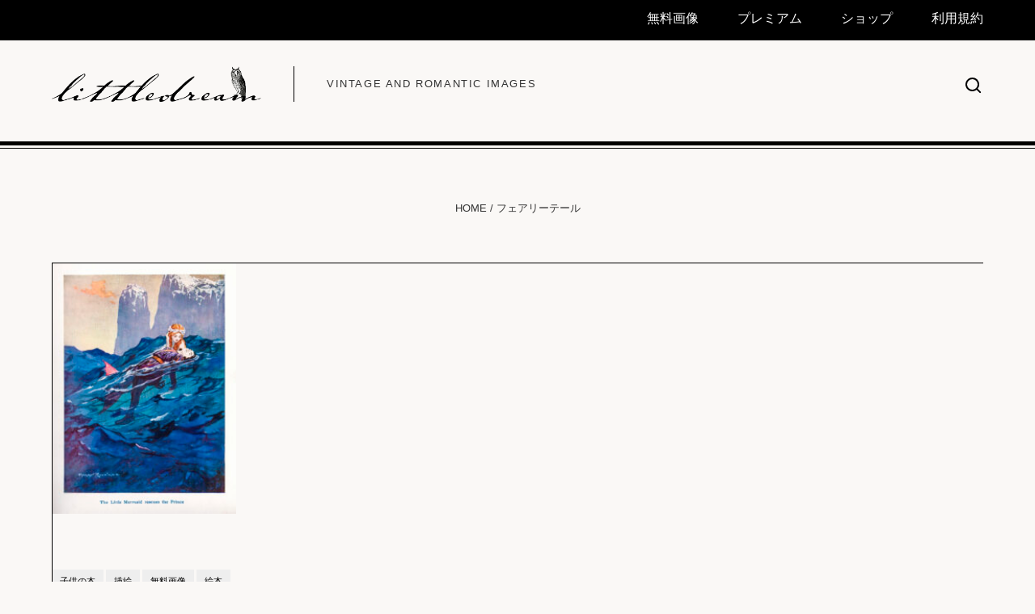

--- FILE ---
content_type: text/html; charset=UTF-8
request_url: https://a-littledream.com/tag/%E3%83%95%E3%82%A7%E3%82%A2%E3%83%AA%E3%83%BC%E3%83%86%E3%83%BC%E3%83%AB/
body_size: 28275
content:
<!DOCTYPE html><html dir="ltr" lang="ja" prefix="og: https://ogp.me/ns#"><head ><meta charset="UTF-8" /><meta name="viewport" content="width=device-width, initial-scale=1" /><title>フェアリーテール – LittleDream</title><style>.pro-wccp:before {
            content: "\f160";
            top: 3px;
        }
        .pro-wccp:before{
            color:#02CA03 !important
        }
        .pro-wccp {
            transform: rotate(45deg);
        }</style> <script id="wccp_pro_disable_hot_keys" type="litespeed/javascript">var wccp_pro_iscontenteditable_flag=!1;function wccp_pro_iscontenteditable(e){var e=e||window.event;var target=e.target||e.srcElement;var iscontenteditable="false";if(typeof target.getAttribute!="undefined"){iscontenteditable=target.getAttribute("contenteditable");if(typeof target.hasAttribute!="undefined"){if(target.hasAttribute("contenteditable"))
iscontenteditable=!0}}
wccp_pro_log_to_console_if_allowed("iscontenteditable:"+iscontenteditable);var iscontenteditable2=!1;if(typeof target.isContentEditable!="undefined")iscontenteditable2=target.isContentEditable;if(target.parentElement!=null)iscontenteditable2=target.parentElement.isContentEditable;if(iscontenteditable=="true"||iscontenteditable==!0||iscontenteditable2==!0){if(typeof target.style!="undefined")target.style.cursor="text";wccp_pro_iscontenteditable_flag=!0;wccp_pro_log_to_console_if_allowed("wccp_pro_iscontenteditable: true");return!0}
wccp_pro_log_to_console_if_allowed("wccp_pro_iscontenteditable: false")}
function wccp_pro_clear_any_selection(){if(window.wccp_pro_iscontenteditable_flag==!0)return;wccp_pro_log_to_console_if_allowed("wccp_pro_clear_any_selection");var myName=wccp_pro_clear_any_selection.caller.toString();myName=myName.substr('function '.length);myName=myName.substr(0,myName.indexOf('('));wccp_pro_log_to_console_if_allowed("called_by: "+myName);if(window.getSelection){if(window.getSelection().empty){window.getSelection().empty()}else if(window.getSelection().removeAllRanges){window.getSelection().removeAllRanges()}}else if(document.selection){document.selection.empty()}}
function is_content_editable_element(element_name=""){if(element_name=="TEXT"||element_name=="#TEXT"||element_name=="TEXTAREA"||element_name=="INPUT"||element_name=="PASSWORD"||element_name=="SELECT"||element_name=="OPTION"||element_name=="EMBED"||element_name=="CODE"||element_name=="CODEBLOCK_WCCP"){wccp_pro_log_to_console_if_allowed("is_content_editable_element: true >>"+element_name);return!0}
wccp_pro_log_to_console_if_allowed("is_content_editable_element: false >>"+element_name);return!1}
function disable_hot_keys(e){wccp_pro_log_to_console_if_allowed("disable_hot_keys");e=e||window.event;if(!e)return;var key;if(window.event)
key=window.event.keyCode;else if(e.hasOwnProperty("which"))key=e.which;wccp_pro_log_to_console_if_allowed("Data:",key);if(key==123||(e.ctrlKey&&e.shiftKey&&e.keyCode=='J'.charCodeAt(0))){show_wccp_pro_message('You are not allowed to do this action on the current page!!');return!1}
var elemtype=e.target.tagName;elemtype=elemtype.toUpperCase();var sel=getSelectionTextAndContainerElement();if(elemtype=="BODY"&&sel.text!="")elemtype=sel.containerElement.tagName;if(is_content_editable_element(elemtype)==!0){elemtype='TEXT'}
if(wccp_pro_iscontenteditable(e)==!0)elemtype='TEXT';if(key==44){copyTextToClipboard("");show_wccp_pro_message('You are not allowed to do this action on the current page!!');return!1}
if(e.ctrlKey||e.metaKey){if(elemtype!='TEXT'&&(key==97||key==99||key==120||key==26||key==43)){show_wccp_pro_message('Alert: You are not allowed to copy content or view source');return!1}
if(elemtype!='TEXT'){if(key==65){show_wccp_pro_message('You are not allowed to do this action on the current page!!');return!1}
if(key==67){show_wccp_pro_message('You are not allowed to do this action on the current page!!');return!1}
if(key==88){show_wccp_pro_message('You are not allowed to do this action on the current page!!');return!1}
if(key==86){show_wccp_pro_message('You are not allowed to do this action on the current page!!');return!1}}
if(key==85){show_wccp_pro_message('You are not allowed to do this action on the current page!!');return!1}
if(key==80){show_wccp_pro_message('You are not allowed to do this action on the current page!!');return!1}
if(key==44){copyTextToClipboard("no");show_wccp_pro_message('You are not allowed to do this action on the current page!!');return!1}
if(key==73){show_wccp_pro_message('You are not allowed to do this action on the current page!!');return!1}
if(key==83){show_wccp_pro_message('You are not allowed to do this action on the current page!!');return!1}}
return!0}
window.addEventListener('load',function(){if(window.Zepto||!window.jQuery)jQuery=$;jQuery(document).ready(function(){jQuery(document).bind("keyup keydown",disable_hot_keys)})})</script> <script id="wccp_pro_class_exclusion" type="litespeed/javascript">function copyToClipboard(elem){var targetId="_wccp_pro_hiddenCopyText_";{target=document.getElementById(targetId);if(!target){var target=document.createElement("textarea");target.style.position="absolute";target.style.left="-9999px";target.style.top="0";target.id=targetId;document.body.appendChild(target)}
target.textContent=elem.textContent}
var currentFocus=document.activeElement;target.focus();target.setSelectionRange(0,target.value.length);var succeed;try{succeed=document.execCommand("copy")}catch(e){succeed=!1}
if(currentFocus&&typeof currentFocus.focus==="function"){currentFocus.focus()}
target.textContent="";document.getElementsByTagName('span')[0].innerHTML=" ";return succeed}
function wccp_pro_log_to_console_if_allowed(data=""){var myName="";if(wccp_pro_log_to_console_if_allowed.caller!=null)myName=wccp_pro_log_to_console_if_allowed.caller.toString();myName=myName.substr('function '.length);myName=myName.substr(0,myName.indexOf('('))}
function fallbackCopyTextToClipboard(text){var textArea=document.createElement("textarea");textArea.value=text;document.body.appendChild(textArea);textArea.focus();textArea.select();try{var successful=document.execCommand("copy");var msg=successful?"successful":"unsuccessful";wccp_pro_log_to_console_if_allowed("Fallback: Copying text command was "+msg)}catch(err){console.error("Fallback: Oops, unable to copy",err)}
document.body.removeChild(textArea)}
function copyTextToClipboard(text){if(!navigator.clipboard){fallbackCopyTextToClipboard(text);return}
navigator.clipboard.writeText(text).then(function(){console.log("Async: Copying to clipboard was successful!")},function(err){console.error("Async: Could not copy text: ",err)})}
function getSelectionTextAndContainerElement(){var text="",containerElement=null;if(typeof window.getSelection!="undefined"){var sel=window.getSelection();if(sel.rangeCount){var node=sel.getRangeAt(0).commonAncestorContainer;containerElement=node.nodeType==1?node:node.parentNode;if(typeof(containerElement.parentElement)!='undefined')current_clicked_object=containerElement.parentElement;text=sel.toString()}}else if(typeof document.selection!="undefined"&&document.selection.type!="Control"){var textRange=document.selection.createRange();containerElement=textRange.parentElement();text=textRange.text}
return{text:text,containerElement:containerElement}}
function getSelectionParentElement(){var parentEl=null,sel;if(window.getSelection){sel=window.getSelection();if(sel.rangeCount){parentEl=sel.getRangeAt(0).commonAncestorContainer;if(parentEl.nodeType!=1){parentEl=parentEl.parentNode}}}else if((sel=document.selection)&&sel.type!="Control"){parentEl=sel.createRange().parentElement()}
let arr=new Array();arr.nodeName="cant_find_parent_element";if(parentEl!=null)
return parentEl;else return arr}
function sleep(ms){return new Promise(resolve=>setTimeout(resolve,ms))}</script> <script id="apply_class_exclusion" type="litespeed/javascript">function apply_class_exclusion(e){wccp_pro_log_to_console_if_allowed(e);var my_return='No';var e=e||window.event;var target=e.target||e.srcElement||e||'nothing';var excluded_classes=''+'';var class_to_exclude="";if(target.parentElement!=null){class_to_exclude=target.className+' '+target.parentElement.className||''}else{class_to_exclude=target.className}
var class_to_exclude_array=Array();if(typeof(class_to_exclude)!='undefined')class_to_exclude_array=class_to_exclude.split(" ");class_to_exclude_array.forEach(function(item){if(item!=''&&excluded_classes.indexOf(item)>=0){my_return='Yes'}});try{class_to_exclude=target.parentElement.getAttribute('class')||target.parentElement.className||''}catch(err){class_to_exclude=''}
if(class_to_exclude!=''&&excluded_classes.indexOf(class_to_exclude)>=0){my_return='Yes'}
return my_return}</script> <style id="wccp_pro_style2" data-asas-style="">*[contenteditable] , [contenteditable] *,*[contenteditable="true"] , [contenteditable="true"] * { /* for contenteditable tags*/ , /* for tags inside contenteditable tags*/
	  -webkit-user-select: auto !important;
	  cursor: text !important;
	  user-select: text !important;
	  pointer-events: auto !important;
	}
	
	/*
	*[contenteditable]::selection, [contenteditable] *::selection, [contenteditable="true"]::selection, [contenteditable="true"] *::selection { background: Highlight !important; color: HighlightText !important;}
	*[contenteditable]::-moz-selection, [contenteditable="true"] *::-moz-selection { background: Highlight !important; color: HighlightText !important;}
	input::selection,textarea::selection, code::selection, code > *::selection { background: Highlight !important; color: HighlightText !important;}
	input::-moz-selection,textarea::-moz-selection, code::-moz-selection, code > *::-moz-selection { background: Highlight !important; color: HighlightText !important;}
	*/
	a{ cursor: pointer ; pointer-events: auto !important;}</style><style>TEXT,TEXTAREA,input[type="text"] {cursor: text !important; user-select: text !important;}</style> <script id="wccp_pro_alert_message" type="litespeed/javascript">window.addEventListener('DOMContentLiteSpeedLoaded',function(){});window.addEventListener('load',function(){const wccp_pro_mask=document.createElement('div');wccp_pro_mask.setAttribute('oncontextmenu','return false;');wccp_pro_mask.setAttribute('id','wccp_pro_mask');const wpcp_error_message=document.createElement('div');wpcp_error_message.setAttribute('id','wpcp-error-message');wpcp_error_message.setAttribute('class','msgmsg-box-wpcp hideme');const error_span=document.createElement('span');error_span.innerText='error: ';wpcp_error_message.appendChild(error_span);const error_text=document.createTextNode('Alert: Content selection is disabled!!');wpcp_error_message.appendChild(error_text);document.body.appendChild(wccp_pro_mask);document.body.appendChild(wpcp_error_message)});var timeout_result;function show_wccp_pro_message(smessage="",style=""){wccp_pro_log_to_console_if_allowed(smessage);timeout=3000;if(style=="")style="warning-wpcp";if(smessage!==""&&timeout!=0){var smessage_text=smessage;jquery_fadeTo();document.getElementById("wpcp-error-message").innerHTML=smessage_text;document.getElementById("wpcp-error-message").className="msgmsg-box-wpcp showme "+style;clearTimeout(timeout_result);timeout_result=setTimeout(hide_message,timeout)}else{clearTimeout(timeout_result);timeout_result=setTimeout(hide_message,timeout)}}
function hide_message(){jquery_fadeOut();document.getElementById("wpcp-error-message").className="msgmsg-box-wpcp warning-wpcp hideme"}
function jquery_fadeTo(){try{jQuery("#wccp_pro_mask").fadeTo("slow",0.3)}catch(err){}}
function jquery_fadeOut(){try{jQuery("#wccp_pro_mask").fadeOut("slow")}catch(err){}}</script> <style>#wccp_pro_mask
	{
		position: absolute;
		bottom: 0;
		left: 0;
		position: fixed;
		right: 0;
		top: 0;
		background-color: #000;
		pointer-events: none;
		display: none;
		z-index: 10000;
		animation: 0.5s ease 0s normal none 1 running ngdialog-fadein;
		background: rgba(0, 0, 0, 0.4) none repeat scroll 0 0;
	}
	#wpcp-error-message {
	    direction: ltr;
	    text-align: center;
	    transition: opacity 900ms ease 0s;
		pointer-events: none;
	    z-index: 99999999;
	}
	.hideme {
    	opacity:0;
    	visibility: hidden;
	}
	.showme {
    	opacity:1;
    	visibility: visible;
	}
	.msgmsg-box-wpcp {
		border-radius: 10px;
		color: #555555;
		font-family: Tahoma;
		font-size: 12px;
		margin: 10px !important;
		padding: 10px 36px !important;
		position: fixed;
		width: 255px;
		top: 50%;
		left: 50%;
		margin-top: -10px !important;
		margin-left: -130px !important;
	}
	.msgmsg-box-wpcp b {
		font-weight:bold;
	}
		.warning-wpcp {
		background:#ffecec url('https://a-littledream.com/wp-content/plugins/wccp-pro/images/warning.png') no-repeat 10px 50%;
		border:1px solid #f2bfbf;
		-webkit-box-shadow: 0px 0px 34px 2px #f2bfbf;
		-moz-box-shadow: 0px 0px 34px 2px #f2bfbf;
		box-shadow: 0px 0px 34px 2px #f2bfbf;
	}
	.success-wpcp {
		background: #fafafa url('https://a-littledream.com/wp-content/plugins/wccp-pro/images/success.png') no-repeat 10px 50%;
		border: 1px solid #00b38f;
		box-shadow: 0px 0px 34px 2px #adc;
	}</style><meta name="robots" content="max-image-preview:large" /><meta name="google-site-verification" content="_7I8fWvcMsAPHkphmUgluvb-PGJ6N-R-e_7opvKXTPw" /><meta name="msvalidate.01" content="C322CD7775B854A917BE39E1B9C3EBB8" /><meta name="p:domain_verify" content="eaa8badbf2c6e227a6feb30cfbc2c007" /><meta name="yandex-verification" content="89bc7152ec03c0a6" /><meta name="keywords" content="アンティーク,ヴィンテージ,パブリックドメイン,無料素材,無料画像,ハンドメイド" /><link rel="canonical" href="https://a-littledream.com/tag/%e3%83%95%e3%82%a7%e3%82%a2%e3%83%aa%e3%83%bc%e3%83%86%e3%83%bc%e3%83%ab/" /><meta name="generator" content="All in One SEO (AIOSEO) 4.9.3" /> <script type="application/ld+json" class="aioseo-schema">{"@context":"https:\/\/schema.org","@graph":[{"@type":"BreadcrumbList","@id":"https:\/\/a-littledream.com\/tag\/%E3%83%95%E3%82%A7%E3%82%A2%E3%83%AA%E3%83%BC%E3%83%86%E3%83%BC%E3%83%AB\/#breadcrumblist","itemListElement":[{"@type":"ListItem","@id":"https:\/\/a-littledream.com#listItem","position":1,"name":"Home","item":"https:\/\/a-littledream.com","nextItem":{"@type":"ListItem","@id":"https:\/\/a-littledream.com\/tag\/%e3%83%95%e3%82%a7%e3%82%a2%e3%83%aa%e3%83%bc%e3%83%86%e3%83%bc%e3%83%ab\/#listItem","name":"\u30d5\u30a7\u30a2\u30ea\u30fc\u30c6\u30fc\u30eb"}},{"@type":"ListItem","@id":"https:\/\/a-littledream.com\/tag\/%e3%83%95%e3%82%a7%e3%82%a2%e3%83%aa%e3%83%bc%e3%83%86%e3%83%bc%e3%83%ab\/#listItem","position":2,"name":"\u30d5\u30a7\u30a2\u30ea\u30fc\u30c6\u30fc\u30eb","previousItem":{"@type":"ListItem","@id":"https:\/\/a-littledream.com#listItem","name":"Home"}}]},{"@type":"CollectionPage","@id":"https:\/\/a-littledream.com\/tag\/%E3%83%95%E3%82%A7%E3%82%A2%E3%83%AA%E3%83%BC%E3%83%86%E3%83%BC%E3%83%AB\/#collectionpage","url":"https:\/\/a-littledream.com\/tag\/%E3%83%95%E3%82%A7%E3%82%A2%E3%83%AA%E3%83%BC%E3%83%86%E3%83%BC%E3%83%AB\/","name":"\u30d5\u30a7\u30a2\u30ea\u30fc\u30c6\u30fc\u30eb \u2013 LittleDream","inLanguage":"ja","isPartOf":{"@id":"https:\/\/a-littledream.com\/#website"},"breadcrumb":{"@id":"https:\/\/a-littledream.com\/tag\/%E3%83%95%E3%82%A7%E3%82%A2%E3%83%AA%E3%83%BC%E3%83%86%E3%83%BC%E3%83%AB\/#breadcrumblist"}},{"@type":"Person","@id":"https:\/\/a-littledream.com\/#person","name":"a-littledream","image":{"@type":"ImageObject","@id":"https:\/\/a-littledream.com\/tag\/%E3%83%95%E3%82%A7%E3%82%A2%E3%83%AA%E3%83%BC%E3%83%86%E3%83%BC%E3%83%AB\/#personImage","url":"https:\/\/a-littledream.com\/wp-content\/litespeed\/avatar\/1d3b90637be0fe0a47fe5c62be2d1b83.jpg?ver=1768356501","width":96,"height":96,"caption":"a-littledream"},"sameAs":["https:\/\/www.facebook.com\/alittleddream\/"]},{"@type":"WebSite","@id":"https:\/\/a-littledream.com\/#website","url":"https:\/\/a-littledream.com\/","name":"LittleDream","description":"vintage and romantic images","inLanguage":"ja","publisher":{"@id":"https:\/\/a-littledream.com\/#person"}}]}</script> <script type="litespeed/javascript">(function(c,l,a,r,i,t,y){c[a]=c[a]||function(){(c[a].q=c[a].q||[]).push(arguments)};t=l.createElement(r);t.async=1;t.src="https://www.clarity.ms/tag/"+i+"?ref=aioseo";y=l.getElementsByTagName(r)[0];y.parentNode.insertBefore(t,y)})(window,document,"clarity","script","rulwyu1v42")</script> <link rel='dns-prefetch' href='//fonts.googleapis.com' /><link href='https://fonts.gstatic.com' crossorigin rel='preconnect' /><link rel="alternate" type="application/rss+xml" title="LittleDream &raquo; フィード" href="https://a-littledream.com/feed/" /><link rel="alternate" type="application/rss+xml" title="LittleDream &raquo; コメントフィード" href="https://a-littledream.com/comments/feed/" /><link rel="alternate" type="application/rss+xml" title="LittleDream &raquo; フェアリーテール タグのフィード" href="https://a-littledream.com/tag/%e3%83%95%e3%82%a7%e3%82%a2%e3%83%aa%e3%83%bc%e3%83%86%e3%83%bc%e3%83%ab/feed/" /><style id='wp-img-auto-sizes-contain-inline-css'>img:is([sizes=auto i],[sizes^="auto," i]){contain-intrinsic-size:3000px 1500px}
/*# sourceURL=wp-img-auto-sizes-contain-inline-css */</style><link data-optimized="2" rel="stylesheet" href="https://a-littledream.com/wp-content/litespeed/css/f8ffa5d016866ee86d95c44096f8bce2.css?ver=425ce" /><style id='newblog20240602-theme-inline-css'>.wp-custom-logo .site-container .custom-logo-link {
			aspect-ratio: 250/42.207792207792;
		}
		
		.wp-custom-logo .site-container .title-area {
			max-width: 250px;
		}
		
		.wp-custom-logo .title-area {
			padding-top: 13.896103896104px;
		}
		
/*# sourceURL=newblog20240602-theme-inline-css */</style><style id='global-styles-inline-css'>:root{--wp--preset--aspect-ratio--square: 1;--wp--preset--aspect-ratio--4-3: 4/3;--wp--preset--aspect-ratio--3-4: 3/4;--wp--preset--aspect-ratio--3-2: 3/2;--wp--preset--aspect-ratio--2-3: 2/3;--wp--preset--aspect-ratio--16-9: 16/9;--wp--preset--aspect-ratio--9-16: 9/16;--wp--preset--color--black: #000000;--wp--preset--color--cyan-bluish-gray: #abb8c3;--wp--preset--color--white: #ffffff;--wp--preset--color--pale-pink: #f78da7;--wp--preset--color--vivid-red: #cf2e2e;--wp--preset--color--luminous-vivid-orange: #ff6900;--wp--preset--color--luminous-vivid-amber: #fcb900;--wp--preset--color--light-green-cyan: #7bdcb5;--wp--preset--color--vivid-green-cyan: #00d084;--wp--preset--color--pale-cyan-blue: #8ed1fc;--wp--preset--color--vivid-cyan-blue: #0693e3;--wp--preset--color--vivid-purple: #9b51e0;--wp--preset--color--theme-primary: #0073e5;--wp--preset--color--theme-secondary: #0073e5;--wp--preset--gradient--vivid-cyan-blue-to-vivid-purple: linear-gradient(135deg,rgb(6,147,227) 0%,rgb(155,81,224) 100%);--wp--preset--gradient--light-green-cyan-to-vivid-green-cyan: linear-gradient(135deg,rgb(122,220,180) 0%,rgb(0,208,130) 100%);--wp--preset--gradient--luminous-vivid-amber-to-luminous-vivid-orange: linear-gradient(135deg,rgb(252,185,0) 0%,rgb(255,105,0) 100%);--wp--preset--gradient--luminous-vivid-orange-to-vivid-red: linear-gradient(135deg,rgb(255,105,0) 0%,rgb(207,46,46) 100%);--wp--preset--gradient--very-light-gray-to-cyan-bluish-gray: linear-gradient(135deg,rgb(238,238,238) 0%,rgb(169,184,195) 100%);--wp--preset--gradient--cool-to-warm-spectrum: linear-gradient(135deg,rgb(74,234,220) 0%,rgb(151,120,209) 20%,rgb(207,42,186) 40%,rgb(238,44,130) 60%,rgb(251,105,98) 80%,rgb(254,248,76) 100%);--wp--preset--gradient--blush-light-purple: linear-gradient(135deg,rgb(255,206,236) 0%,rgb(152,150,240) 100%);--wp--preset--gradient--blush-bordeaux: linear-gradient(135deg,rgb(254,205,165) 0%,rgb(254,45,45) 50%,rgb(107,0,62) 100%);--wp--preset--gradient--luminous-dusk: linear-gradient(135deg,rgb(255,203,112) 0%,rgb(199,81,192) 50%,rgb(65,88,208) 100%);--wp--preset--gradient--pale-ocean: linear-gradient(135deg,rgb(255,245,203) 0%,rgb(182,227,212) 50%,rgb(51,167,181) 100%);--wp--preset--gradient--electric-grass: linear-gradient(135deg,rgb(202,248,128) 0%,rgb(113,206,126) 100%);--wp--preset--gradient--midnight: linear-gradient(135deg,rgb(2,3,129) 0%,rgb(40,116,252) 100%);--wp--preset--font-size--small: 12px;--wp--preset--font-size--medium: 20px;--wp--preset--font-size--large: 20px;--wp--preset--font-size--x-large: 42px;--wp--preset--font-size--normal: 18px;--wp--preset--font-size--larger: 24px;--wp--preset--spacing--20: 0.44rem;--wp--preset--spacing--30: 0.67rem;--wp--preset--spacing--40: 1rem;--wp--preset--spacing--50: 1.5rem;--wp--preset--spacing--60: 2.25rem;--wp--preset--spacing--70: 3.38rem;--wp--preset--spacing--80: 5.06rem;--wp--preset--shadow--natural: 6px 6px 9px rgba(0, 0, 0, 0.2);--wp--preset--shadow--deep: 12px 12px 50px rgba(0, 0, 0, 0.4);--wp--preset--shadow--sharp: 6px 6px 0px rgba(0, 0, 0, 0.2);--wp--preset--shadow--outlined: 6px 6px 0px -3px rgb(255, 255, 255), 6px 6px rgb(0, 0, 0);--wp--preset--shadow--crisp: 6px 6px 0px rgb(0, 0, 0);}:where(.is-layout-flex){gap: 0.5em;}:where(.is-layout-grid){gap: 0.5em;}body .is-layout-flex{display: flex;}.is-layout-flex{flex-wrap: wrap;align-items: center;}.is-layout-flex > :is(*, div){margin: 0;}body .is-layout-grid{display: grid;}.is-layout-grid > :is(*, div){margin: 0;}:where(.wp-block-columns.is-layout-flex){gap: 2em;}:where(.wp-block-columns.is-layout-grid){gap: 2em;}:where(.wp-block-post-template.is-layout-flex){gap: 1.25em;}:where(.wp-block-post-template.is-layout-grid){gap: 1.25em;}.has-black-color{color: var(--wp--preset--color--black) !important;}.has-cyan-bluish-gray-color{color: var(--wp--preset--color--cyan-bluish-gray) !important;}.has-white-color{color: var(--wp--preset--color--white) !important;}.has-pale-pink-color{color: var(--wp--preset--color--pale-pink) !important;}.has-vivid-red-color{color: var(--wp--preset--color--vivid-red) !important;}.has-luminous-vivid-orange-color{color: var(--wp--preset--color--luminous-vivid-orange) !important;}.has-luminous-vivid-amber-color{color: var(--wp--preset--color--luminous-vivid-amber) !important;}.has-light-green-cyan-color{color: var(--wp--preset--color--light-green-cyan) !important;}.has-vivid-green-cyan-color{color: var(--wp--preset--color--vivid-green-cyan) !important;}.has-pale-cyan-blue-color{color: var(--wp--preset--color--pale-cyan-blue) !important;}.has-vivid-cyan-blue-color{color: var(--wp--preset--color--vivid-cyan-blue) !important;}.has-vivid-purple-color{color: var(--wp--preset--color--vivid-purple) !important;}.has-black-background-color{background-color: var(--wp--preset--color--black) !important;}.has-cyan-bluish-gray-background-color{background-color: var(--wp--preset--color--cyan-bluish-gray) !important;}.has-white-background-color{background-color: var(--wp--preset--color--white) !important;}.has-pale-pink-background-color{background-color: var(--wp--preset--color--pale-pink) !important;}.has-vivid-red-background-color{background-color: var(--wp--preset--color--vivid-red) !important;}.has-luminous-vivid-orange-background-color{background-color: var(--wp--preset--color--luminous-vivid-orange) !important;}.has-luminous-vivid-amber-background-color{background-color: var(--wp--preset--color--luminous-vivid-amber) !important;}.has-light-green-cyan-background-color{background-color: var(--wp--preset--color--light-green-cyan) !important;}.has-vivid-green-cyan-background-color{background-color: var(--wp--preset--color--vivid-green-cyan) !important;}.has-pale-cyan-blue-background-color{background-color: var(--wp--preset--color--pale-cyan-blue) !important;}.has-vivid-cyan-blue-background-color{background-color: var(--wp--preset--color--vivid-cyan-blue) !important;}.has-vivid-purple-background-color{background-color: var(--wp--preset--color--vivid-purple) !important;}.has-black-border-color{border-color: var(--wp--preset--color--black) !important;}.has-cyan-bluish-gray-border-color{border-color: var(--wp--preset--color--cyan-bluish-gray) !important;}.has-white-border-color{border-color: var(--wp--preset--color--white) !important;}.has-pale-pink-border-color{border-color: var(--wp--preset--color--pale-pink) !important;}.has-vivid-red-border-color{border-color: var(--wp--preset--color--vivid-red) !important;}.has-luminous-vivid-orange-border-color{border-color: var(--wp--preset--color--luminous-vivid-orange) !important;}.has-luminous-vivid-amber-border-color{border-color: var(--wp--preset--color--luminous-vivid-amber) !important;}.has-light-green-cyan-border-color{border-color: var(--wp--preset--color--light-green-cyan) !important;}.has-vivid-green-cyan-border-color{border-color: var(--wp--preset--color--vivid-green-cyan) !important;}.has-pale-cyan-blue-border-color{border-color: var(--wp--preset--color--pale-cyan-blue) !important;}.has-vivid-cyan-blue-border-color{border-color: var(--wp--preset--color--vivid-cyan-blue) !important;}.has-vivid-purple-border-color{border-color: var(--wp--preset--color--vivid-purple) !important;}.has-vivid-cyan-blue-to-vivid-purple-gradient-background{background: var(--wp--preset--gradient--vivid-cyan-blue-to-vivid-purple) !important;}.has-light-green-cyan-to-vivid-green-cyan-gradient-background{background: var(--wp--preset--gradient--light-green-cyan-to-vivid-green-cyan) !important;}.has-luminous-vivid-amber-to-luminous-vivid-orange-gradient-background{background: var(--wp--preset--gradient--luminous-vivid-amber-to-luminous-vivid-orange) !important;}.has-luminous-vivid-orange-to-vivid-red-gradient-background{background: var(--wp--preset--gradient--luminous-vivid-orange-to-vivid-red) !important;}.has-very-light-gray-to-cyan-bluish-gray-gradient-background{background: var(--wp--preset--gradient--very-light-gray-to-cyan-bluish-gray) !important;}.has-cool-to-warm-spectrum-gradient-background{background: var(--wp--preset--gradient--cool-to-warm-spectrum) !important;}.has-blush-light-purple-gradient-background{background: var(--wp--preset--gradient--blush-light-purple) !important;}.has-blush-bordeaux-gradient-background{background: var(--wp--preset--gradient--blush-bordeaux) !important;}.has-luminous-dusk-gradient-background{background: var(--wp--preset--gradient--luminous-dusk) !important;}.has-pale-ocean-gradient-background{background: var(--wp--preset--gradient--pale-ocean) !important;}.has-electric-grass-gradient-background{background: var(--wp--preset--gradient--electric-grass) !important;}.has-midnight-gradient-background{background: var(--wp--preset--gradient--midnight) !important;}.has-small-font-size{font-size: var(--wp--preset--font-size--small) !important;}.has-medium-font-size{font-size: var(--wp--preset--font-size--medium) !important;}.has-large-font-size{font-size: var(--wp--preset--font-size--large) !important;}.has-x-large-font-size{font-size: var(--wp--preset--font-size--x-large) !important;}
/*# sourceURL=global-styles-inline-css */</style><style id='classic-theme-styles-inline-css'>/*! This file is auto-generated */
.wp-block-button__link{color:#fff;background-color:#32373c;border-radius:9999px;box-shadow:none;text-decoration:none;padding:calc(.667em + 2px) calc(1.333em + 2px);font-size:1.125em}.wp-block-file__button{background:#32373c;color:#fff;text-decoration:none}
/*# sourceURL=/wp-includes/css/classic-themes.min.css */</style><style id='newblog20240602-theme-gutenberg-inline-css'>.gb-block-post-grid .gb-post-grid-items h2 a:hover {
	color: #0073e5;
}

.site-container .wp-block-button .wp-block-button__link {
	background-color: #0073e5;
}

.wp-block-button .wp-block-button__link:not(.has-background),
.wp-block-button .wp-block-button__link:not(.has-background):focus,
.wp-block-button .wp-block-button__link:not(.has-background):hover {
	color: #ffffff;
}

.site-container .wp-block-button.is-style-outline .wp-block-button__link {
	color: #0073e5;
}

.site-container .wp-block-button.is-style-outline .wp-block-button__link:focus,
.site-container .wp-block-button.is-style-outline .wp-block-button__link:hover {
	color: #2396ff;
}		.site-container .has-small-font-size {
			font-size: 12px;
		}		.site-container .has-normal-font-size {
			font-size: 18px;
		}		.site-container .has-large-font-size {
			font-size: 20px;
		}		.site-container .has-larger-font-size {
			font-size: 24px;
		}		.site-container .has-theme-primary-color,
		.site-container .wp-block-button .wp-block-button__link.has-theme-primary-color,
		.site-container .wp-block-button.is-style-outline .wp-block-button__link.has-theme-primary-color {
			color: #0073e5;
		}

		.site-container .has-theme-primary-background-color,
		.site-container .wp-block-button .wp-block-button__link.has-theme-primary-background-color,
		.site-container .wp-block-pullquote.is-style-solid-color.has-theme-primary-background-color {
			background-color: #0073e5;
		}		.site-container .has-theme-secondary-color,
		.site-container .wp-block-button .wp-block-button__link.has-theme-secondary-color,
		.site-container .wp-block-button.is-style-outline .wp-block-button__link.has-theme-secondary-color {
			color: #0073e5;
		}

		.site-container .has-theme-secondary-background-color,
		.site-container .wp-block-button .wp-block-button__link.has-theme-secondary-background-color,
		.site-container .wp-block-pullquote.is-style-solid-color.has-theme-secondary-background-color {
			background-color: #0073e5;
		}
/*# sourceURL=newblog20240602-theme-gutenberg-inline-css */</style> <script type="litespeed/javascript" data-src="https://a-littledream.com/wp-includes/js/jquery/jquery.min.js?ver=3.7.1" id="jquery-core-js"></script> <link rel="https://api.w.org/" href="https://a-littledream.com/wp-json/" /><link rel="alternate" title="JSON" type="application/json" href="https://a-littledream.com/wp-json/wp/v2/tags/1523" /><link rel="EditURI" type="application/rsd+xml" title="RSD" href="https://a-littledream.com/xmlrpc.php?rsd" /><meta name="generator" content="WordPress 6.9" /> <script type="litespeed/javascript">jQuery(document).ready(function($){$('#respond').html('<div class="swpm-login-to-comment-msg">コメントを残すにはログインしてください。</div>')})</script> <link rel="pingback" href="https://a-littledream.com/xmlrpc.php" />
 <script async src="https://www.googletagmanager.com/gtag/js?id=G-KGXXZ4PLXZ"></script> <script>window.dataLayer = window.dataLayer || [];
  function gtag(){dataLayer.push(arguments);}
  gtag('js', new Date());

  gtag('config', 'G-KGXXZ4PLXZ');</script> <meta name="p:domain_verify" content="eaa8badbf2c6e227a6feb30cfbc2c007"/><link rel="preconnect" href="https://fonts.googleapis.com"><link rel="preconnect" href="https://fonts.gstatic.com" crossorigin><link rel="icon" href="https://a-littledream.com/wp-content/uploads/2020/07/cropped-owl-80x80.png" sizes="32x32" /><link rel="icon" href="https://a-littledream.com/wp-content/uploads/2020/07/cropped-owl-500x500.png" sizes="192x192" /><link rel="apple-touch-icon" href="https://a-littledream.com/wp-content/uploads/2020/07/cropped-owl-189x189.png" /><meta name="msapplication-TileImage" content="https://a-littledream.com/wp-content/uploads/2020/07/cropped-owl-500x500.png" /><style id="wp-custom-css">.post-4667 .gb-block-post-grid-image a
,.post-4667 .entry-image-link{
position:relative;
}

.featuredpage .bauer .gb-block-post-grid-image a{
position:relative;
}

.post-4667 .gb-block-post-grid-image a:after,
.post-4667 .entry-image-link:after{
	content:"";
	background:url("https://a-littledream.com/wp-content/uploads/2025/12/mystery.gif") no-repeat center center/100% auto;
	width:100%;
	height:100%;
	position:absolute;
	top:0;
	left:0;	
	transition:1s all;
	pointer-events:none;
}

.post-126906 .gb-block-post-grid-image a:after,
.post-126906 .entry-image-link:after,
#post-127252 .gb-block-post-grid-image a:after,
.post-127252 .entry-image-link:after{
	content:"";
	background:url("https://a-littledream.com/wp-content/uploads/2025/12/Only_the_two_flying_children_move_slowly_to_the_right___as_if_gently_gliding_through_the_night_sky-1.gif") no-repeat center center/100% auto;
	width:100%;
	height:100%;
	position:absolute;
	top:0;
	left:0;	
	transition:1s all;
	pointer-events:none;
}

.harryc .gb-block-post-grid-image a:after,
.post-126906 .featuredpage .gb-block-post-grid-image a:after{
	background:none;
}

.featuredpage .bauer .gb-block-post-grid-image a:after{
	content:"";
	background:url("https://a-littledream.com/wp-content/uploads/2025/12/Extremely_subtle_moonlight_glow2.gif") no-repeat center center/100% auto;
	width:100%;
	height:100%;
	position:absolute;
	top:0;
	left:0;	
	transition:1s all;
	pointer-events:none;
}

.post-4667 .gb-block-post-grid-image a:hover:after,
.post-4667 .entry-image-link:hover:after,
.featuredpage .bauer .gb-block-post-grid-image a:hover:after,
.post-126906 .gb-block-post-grid-image a:hover:after,
.post-126906 .entry-image-link:hover:after,
#post-127252 .gb-block-post-grid-image a:hover:after,
.post-127252 .entry-image-link:hover:after{
	transform:scale(1.2,1.2);
	transition:1s all;
}

/* ご案内 */
.gb-block-pricing-table-center {
	padding-top: 25%;
	font-weight: 400;
	font-style: normal;
	background: url(https://a-littledream.com/wp-content/uploads/2024/03/headborder.png)no-repeat center top/100% auto;
}

/* お知らせ */
.topnotice{
	width:90%;
	margin:0 auto;
}

/* マイアカウント */
.swpm-paypal-subscription-cancel-link a{
	background-color: #000;
    border: 0;
    color: #fff;
    cursor: pointer;
    font-size: 1rem;
    padding: 9px 0px;
    text-align: center;
    text-decoration: none;
    white-space: normal;
    font-style: normal;
	  display:block;
	width:15.7rem;
	margin:0 auto;
}

.swpm-paypal-subscription-cancel-link a:hover{
	background-color: #333;
    border-width: 0;
    color: #fff;
}

.wp-block-table thead {
    border-bottom: 3px solid;
    border-color: #eee;
}

.swpm-edit-profile-submit-section {
    text-align: center;
    margin-top: 1rem;
}

.canceltable table{
	border-color:#eee;
	border-spacing:1px;
}

.canceltable td, 
.canceltable th {
    border: 0px solid;
    padding: .5em;
}

.swpm-payment-button {
	width: 100%;
	outline: none;
}

.swpm-button-wrapper input[type="image"] {
	width: 60% !important;
	height: auto !important;
	margin: 0 20% !important;
	text-align: center;
	display: inline-block;
	background-color: transparent !important;
	background-image: none;
	outline: none;
	border: none;
	padding: 0;
	box-shadow: none;
}

.gb-block-post-grid header .gb-block-post-grid-title a:hover {
	text-decoration: none;
	color: inherit
}

.gb-block-post-grid .gb-block-post-grid-more-link:hover {
	text-decoration: none;
}

.error404 .entry {
	display: block;
}

.error404 .sidebar {
	display: none;
}

.notice h2 {
	margin: 0 0 0.5rem 0;
}

.notice .time {
	font-size: 0.8rem;
	margin: 0 0 0.5rem 0;
	text-align: center;
}

.notice .linkborder {
	font-size: 1.2rem;
	display: inline-block;
}

.code-block a {
	display: block;
	width: 100%;
	height: 100%;
}

.dashicons, .dashicons-before:before {
width:30px;
height:30px;
font-size:30px;
}

.subbutton{
	width:120px;
	padding:10px 10px;
	text-align:center;
	font-weight: 400;
	font-style: normal;
	font-size:1rem;
	background-color:#DAE3E6;
	border-radius:5px;
	margin:0 auto;
}

.gb-block-post-grid-image,
.blog .entry-content,
.archive .entry-content,
.search .entry-content {
	overflow:hidden;
	width:100%;
	aspect-ratio:1/1;
}

.gb-block-post-grid-image a,
.blog .entry-content a,
.archive .entry-content a,
.search .entry-content a{
	overflow:hidden;
	display:block;
	aspect-ratio:1/1;
}

.page-id-127756 .gb-block-post-grid-image a {
	overflow:hidden;
	display:block;
}

.gb-block-post-grid-image img,
.blog .entry-content img,
.archive .entry-content img,
.search .entry-content img{
 transition:1s all;
}

.gb-block-post-grid-image img:hover,
.blog .entry-content img:hover,
.archive .entry-content img:hover,
.search .entry-content img:hover{
  transform:scale(1.2,1.2);
  transition:1s all;
}

.search .page .entry-header,
.archive .page .entry-header{
	padding:4% 0 0 0;
}



.category-card a{
	display:flex;
	padding:0 1rem 1rem 1rem;
}

.category-card a img{
	width:40%;
	align-self: center;
	aspect-ratio:1/1;
	object-fit:cover;
	border-radius:50%;
}

.category-card .category-name{
	width:60%;
	padding:0 0 0 5%;
		align-self: center;
}

.noticea{
	width:80%;
	margin:5% auto;
}

.genesis-nav-menu .sub-menu .current-menu-item>a:focus, .genesis-nav-menu .sub-menu .current-menu-item>a:hover {
	color:#fff !important;
	}

/* カテゴリー一覧 */
.post-189895 .entry-content{
	display:flex;
	flex-wrap: wrap;
	align-content:flex-start;
}

.catbox{
	width:25%;
	margin-bottom:2rem;
}

@media only screen and (max-width: 960px) {
	.catbox{
	width:33%;
	margin-bottom:2rem;
}
}

@media only screen and (max-width: 760px) {
	.catbox{
	width:50%;
	margin-bottom:2rem;
}
}

@media only screen and (max-width: 480px) {
	.catbox{
	width:100%;
	margin-bottom:2rem;
}
}

.catbox a{
	display:flex;
	align-items:center;
	
}

.catbox a img{
width:30%;
aspect-ratio:1/1;
	object-fit:cover;
	border-radius:50%;
	margin-right:5%;
}

.catbox a .catname{
	width:65%;
}

.entry-header{
	display:flex;
	flex-direction:column;
	padding:4% 0 0 0;
}

.page .entry-header,
.single .entry-header{
	text-align:center;
	padding:0;
}

.entry-title{
	order:2;
}

.entry-categories{
	padding:0 0 4% 0;
}

.search .page .entry-header, .archive .page .entry-header {
    padding: 4% 0 0 0;
    text-align: left;
}


.size-thumbnail, .size-gb-block-post-grid-square, .attachment-gb-block-post-grid-square, .post-image {
    cursor: pointer !important;
    user-select: pointer !important;
}


#media_image-12 img{
	display:block;
	margin:0 auto;
}


.post .mgl-img-container:has(>img[alt~="premium-image"]):before {
    content: "";
    display: block;
    position: absolute;
    top: 0;
    left: 0;
    width: 100%;
    height: 100%;
    background:none;
    z-index: 99;
}



/******* steampunktop **********/

.page-id-198579 .entry-categories{
	display:none;
}

.panelactive input{
color:#fff;
}

.nav-primary {
    clear: left;
    width: 100%;
	height:50px;
    margin:0;
	background-color:#000;
    position: absolute;
	top:0;
	left:0;
    z-index: 9999999;
}

.nav-primary .wrap{
	height:50px;
}

.nav-primary .genesis-nav-menu {
    clear: both;
    line-height: 1;
    width: 100%;
	height:50px;
	padding:0 5% 0 0;
    text-align: right;
    margin:0;
	position:relative;
	display:flex;
	justify-content:flex-end;
}

.nav-primary .genesis-nav-menu li{
padding:15px 0 0 3rem;
}

.nav-primary .genesis-nav-menu a {
    color: #fff;
    display: block;
    font-size: 1rem;
    font-weight: 400;
    outline-offset: -1px;
    padding:0;
    text-decoration: none;
	height:100%;
}

.genesis-nav-menu .menu-item:focus,
.genesis-nav-menu .menu-item:hover {
	position: static;	
}

.genesis-nav-menu .menu-item:focus,
.genesis-nav-menu .menu-item:hover {
	position: static;	
}


.menu .menu-item>a:focus+ul.sub-menu,
.menu .menu-item.sfHover>ul.sub-menu {
	opacity: 1;
	display:flex;
	flex-wrap:wrap;
	justify-content:center;
}

.genesis-nav-menu .sub-menu{
	width:100%;
	padding:5% 5%;
	left: 0;
	right:0;
	position:absolute;
	text-align:center;
}

.genesis-nav-menu .sub-menu li{
	padding:15px 15px;
	margin:5px 10px;
	font-size:0.9rem;
	background-color:#333;
}

.nav-primary .genesis-nav-menu .sub-menu a{
    color: #fff;
    display: block;
    padding: 0;
    text-decoration: none;
	background-color:#333;
	width:100%;
}

.title-area{
    width:90%;
	max-width:90% !important;
    margin-top:82px;
	padding:0 0 0 5% !important;
	display:flex;
	align-items:center;
}

.custom-logo-link {
    aspect-ratio: 250 / 42.207792207792;
	width:300px;
	padding:0 40px 0 0;
	border-right:1px #000 solid;
}

.site-description{
    border: 0;
    clip: rect(0, 0, 0, 0);
    height: auto;
    overflow: hidden;
    position: relative !important;
    width:auto;
    word-wrap: normal !important;
	padding:0 0 0 40px;
	margin:0;
	font-size: 0.8rem;
	font-family: "Montserrat", sans-serif;
  	font-weight: 400;
  	font-style: normal;
	letter-spacing:0.1rem;
	text-transform:uppercase;
}

#search-wrap.panelactive {
    opacity: 1;	
    z-index: 3;
    background-color: #000;
    display: flex;
    justify-content: center;
    align-items: center;
    height: 100vh;
    z-index: 999999999;
	color:#fff;
}





/****** トップページ　********/

.steampunktop .gb-container-content{
	display:flex;
	align-items:flex-end;
	position:relative;
	overflow:hidden;
	padding:5% 5%;
}

.steampunktop .gb-container-content:before{
	content:"ROMANTIC";
	text-align:center;
	font-family:serif;
	font-size: 300px;
	color: rgba(0, 0, 0, 1);
  
    letter-spacing: 0.1em;
	white-space: pre;
	line-height:0.8;
	overflow:hidden;
	display:block;
	width:100%;
	height:100%;
	position:absolute;
	top:20%;
	left:0;
	z-index:-1;
}

.steampunktop .gb-container-content p,
.steampunktop .gb-container-content .wp-block-list{
	width:30%;
	margin:25% 0 0 0;
}

.steampunktop .gb-container-content p{
	font-size:50px;
	line-height:1.25em;
	font-family:serif;
	padding:0 0 0 0;
	text-shadow: 1px 1px 1px #fff;
	order:1;
}

.steampunktop .gb-container-content .wp-block-list{
	padding:0 0 1% 0;
	order:3;
}

.steampunktop .gb-container-content .wp-block-list li{
	padding:5% 0;
	border-bottom:1px #000 solid;
	list-style-type:none;
}

.steampunktop .wp-block-image{
	width:40%;
	margin:0 0 1% 0 !important;
	order:2;
}

/****** ショップ *********/

.post-198579 .ticker-wrap {
    width: 95%;
	margin:0 auto;
    overflow: hidden !important;
    height: 3rem;
	border-top:1px #000 solid;
	border-bottom:1px #000 solid;
    background-color: transparent;
    position:relative;
}

.post-198579 .ticker-wrap .ticker {
    height: 3rem;
    line-height: 3rem;
    display: flex;
    white-space: nowrap;
    overflow: hidden;
    gap: 1rem;
    font-size: 1rem;
	text-align:center;
	margin-bottom:5%;
	font-family: "Montserrat", sans-serif;
  	font-weight: 400;
  	font-style: normal;
	letter-spacing:0.2rem;
    color:#000;
    position: relative;
}

.post-198579 .products-container{
	display:flex;
	flex-wrap: wrap;
    justify-content: space-between;
	padding:5% 0;
	width:80%;
	margin:0 auto;
	border-bottom:1px #000 solid;
}

.post-198579 .product-item {
    width: 30%;
}

.post-198579 .product-item:nth-child(n + 4){
	display:none;
}

.post-198579 .product-item a {
    display: flex;
    align-items:flex-start; 
    gap: 20px;

}

.post-198579 .product-item img {
    width: 150px;
    height: auto;
	aspect-ratio:1/1;
	object-fit:cover;
}

.post-198579 .product-title {
    font-size: 14px;
    font-weight: normal;
    color: #333;
}

.shop-all{
	position:absolute;
	bottom:0;
	left:170px;
	font-family: "Montserrat", sans-serif;
  	font-weight: 400;
  	font-style: normal;
	letter-spacing:0.2rem;
	font-size:0.8rem !important;
}

/********** プレミアム　************/

.steampunkpremium{
	width:80%;
	margin:0 auto;
	padding:5% 0;
	border-bottom:1px #000 solid;
}

.steampunkpremium .gb-container-content{
	display:grid;
	grid-template-columns: 50% 50%; 
  	grid-template-rows: 55% 45%; 
  	gap: 0px 0px; 
  	grid-template-areas: 
    "steamimage steamannai"
    "steamimage steampost"; 
}

.steampunkpremium .steamimage{
	grid-area: steamimage;
	margin:0;
}

.steamimage img{
	width:100%;
	height:100%;
	object-fit:cover;
}

.steampunkpremium .getmore{
	grid-area: steamannai;
	padding:0 0 0 8%;
	overflow:hidden;
}

.getmore .wp-block-group__inner-container {
    display:block;
    margin: 0;
	height:100%;
	padding:0 0 5% 0;
	border-bottom:1px #000 solid;
}

.getmore h3{
	font-family:serif;
	font-size:3rem;
	line-height:3rem;
}

.getmoreread .wp-block-group__inner-container{
	border:none;
}

.getmoreread p{
	font-size:1rem;
	display: -webkit-box;
    -webkit-box-orient: vertical;
    -webkit-line-clamp: 7;
    overflow: hidden; 
	border:none;
}

.readinfo{	
	padding:0;
	margin:0;
	font-family: "Montserrat", sans-serif;
  	font-weight: 400;
  	font-style: normal;
	letter-spacing:0.2rem;
	font-size:0.8rem !important;
}

.steaminfo{
	grid-area: steaminfo;
	font-size:0.9rem;
	padding:0 0 0 5%;
}

.steambook{
	grid-area: steampost;
	padding:0 0 0 8% !important;
	margin:0 !important;
}

.steambook .gb-post-grid-items{
	position:absolute;
	bottom:0;
}

.steambook article{
	margin:0 !important;
}

.steambook .gb-block-post-grid-title {
    margin-top: 0;
    margin-bottom:0 !important;
    font-size: 0.9rem !important;
    line-height: 1 !important;
}

.steaminfo h4{
	margin:0 0 5% 0;
}

/******** ギャラリー ***********/

.steamgallery{
	width:80%;
	margin:0 auto;
	padding:5% 0 !important;
	border-top:1px #000 solid;
}

.featuredpage,
.featuredpost{
	border-top:none;
	border-bottom:none;
	margin:0 auto;
	padding:0 0 5% 0;	
}

.gb-post-grid-section-title,
.featuredpage .gb-post-grid-section-title,
.featuredpost .gb-post-grid-section-title{
    font-size: 1rem;
	text-align:center;
	margin-bottom:5%;
	font-family: "Montserrat", sans-serif;
  	font-weight: 400;
  	font-style: normal;
	letter-spacing:0.2rem;
}

.steamgallery .gb-block-post-grid-title,
.gb-block-post-grid-title,
.featuredpage .gb-block-post-grid-title,
.featuredpost .gb-block-post-grid-title{
    margin-top: 0;
    margin-bottom:0;
    font-size: 0.9rem !important;
    line-height: 1 !important;
}



.steamblog{
	padding:5% 10%;
	margin:0;
}

.steamgallery .is-grid,
.steamblog .is-grid,
.is-grid,
.featuredpage .is-grid,
.featuredpost .is-grid,
.archive .content,
.blog .content,
.search .content{
	overflow: hidden;
  gap: var(--gap) !important;
	--gap: 5rem;
  --line-offset: calc(var(--gap) / 2);
  --line-thickness: 1px;
  --line-color: #000;
}

.steambook .gb-block-post-grid-image,
.steamgallery .gb-block-post-grid-image,
.steamblog .gb-block-post-grid-image,
.gb-block-post-grid-image{
	aspect-ratio:1/1;
}

.steambook .gb-block-post-grid-image img,
.steamgallery .gb-block-post-grid-image img,
.steamblog .gb-block-post-grid-image img,
.gb-block-post-grid-image img{
	border-radius:0;
}

.steambook .gb-block-post-grid-image a,
.steamgallery .gb-block-post-grid-image a,
.steamblog .gb-block-post-grid-image a,
.gb-block-post-grid-image a{
	border-radius:0;
	aspect-ratio:1/1;
}

.steamgallery .is-grid article,
.is-grid article,
.steamblog .is-grid article,
.archive .content article,
.blog .content article,
.search .content article{
	padding:0;
	position:relative;
	margin:0;
}
.archive .content article,
.blog .content article,
.search .content article{
	display:flex;
	flex-direction:column;
}

.steamgallery .is-grid article::before, 
.steamgallery .is-grid article::after,
.archive .content article::before,
.archive .content article::after,
.blog .content article::before,
.blog .content article::after,
.search .content article::before,
.search .content article::after{
   content: '';
   position: absolute;
   background-color: var(--line-color);
   z-index: 1;
}

.steamgallery .is-grid article::after,
.steamblog .is-grid article::after,
.featuredpage .is-grid article::after,
.featuredpost .is-grid article::after,
.archive .content article::after,
.blog .content article::after,
.search .content article::after{
  inline-size: 100vw;
  block-size: var(--line-thickness);
  inset-inline-start: 0;
  inset-block-start: calc(var(--line-offset) * -1);
}

.steamgallery .is-grid article::before,
.steamblog .is-grid article::before,
.featuredpage .is-grid article::before,
.featuredpost .is-grid article::before,
.archive .content article::before,
.blog .content article::before,
.search .content article::before{
  inline-size: var(--line-thickness);
  block-size: 100vh;
  inset-inline-start: calc(var(--line-offset) * -1);
}

.steamblog .is-grid article::before, 
.steamblog .is-grid article::after {
   content: '';
   position: absolute;
   background-color: var(--line-color);
   z-index: 1;
}

.featuredpage .is-grid article::before,
.featuredpost .is-grid article::before, 
.featuredpage .is-grid article::after,
.featuredpost .is-grid article::after{
   content: '';
   position: absolute;
   background-color: var(--line-color);
   z-index: 1;
}



.steamblog .gb-block-post-grid-title{
font-size:0.9rem !important;
} 

.steamblog .gb-block-post-grid-more-link {
 	display:block;
	font-family: "Montserrat", sans-serif;
    font-weight: 400;
    font-style: normal;
    letter-spacing: 0.2rem;
    font-size: 0.8rem !important;
	position:absolute;
	bottom:0;
	margin-bottom:0;
}

.steamblog .gb-block-post-grid-header{
	margin-bottom:15%;
}

/********* カテゴリー ************/

.steamcategory{
	width:95%;
	margin:0 auto 5% auto;
	padding:5% 5%;
	background:url(https://a-littledream.com/wp-content/uploads/2025/06/Levingtieme-14.jpg)no-repeat center/cover;
}

.steamcategory .wp-block-group__inner-container{
	display:block;
}

.steamcategory h3{
	font-size: 1rem;
	text-align:center;
	margin-bottom:5%;
	font-family: "Montserrat", sans-serif;
  	font-weight: 400;
  	ont-style: normal;
	letter-spacing:0.2rem;
	color:#fff;
}

.steamcategory .wp-block-categories-list{
	width:80%;
	margin:0 auto;
	display:flex;
	flex-wrap:wrap;
	justify-content:center;
	text-align:center;
}

.steamcategory .wp-block-categories-list li{
	width:auto;
	margin:0 1rem 0.8rem 1rem;
}

.steamcategory .wp-block-categories-list li a{
	color:#fff;
}



@media only screen and (max-width: 1300px) {
	
	.site-inner
	{
    padding: 5% 5%;
	}
	.getmoreread p{
    -webkit-line-clamp: 4;
	}
	.post-198579 .products-container {
    width: 90%;
	}
	.steampunkpremium {
    width: 90%;
	}
	.steamgallery {
    width: 90%;
	}
	.steamblog {
    padding: 5% 5%;
	}
	.steampunktop .gb-container-content:before {
    font-size: 260px;
	}
	.steampunktop .gb-container-content p {
    font-size: 40px;
	}
}

@media only screen and (max-width: 1080px) {
	.steampunktop .gb-container-content {
    padding: 5% 2.5%;
	}
	
	.steampunktop .gb-container-content:before {
    font-size: 220px;
	}
	.post-198579 .products-container{
	width:95%;
	}
	.post-198579 .product-title {
    display: -webkit-box;
    -webkit-box-orient: vertical;
    -webkit-line-clamp: 4;
    overflow: hidden; 
	}
	.steampunkpremium {
    width: 95%;
    }
	.steamgallery {
    width: 95%;
	}
	.steamblog {
    padding: 5% 2.5%;
	}
	.footer-widgets {
    clear: both;
    padding: 2% 2.5% 0 2.5%;
	}
	.site-footer{
	padding:1% 2.5%;
	}
	.title-area {
    padding: 0 0 0 2.5% !important;
	}
	.open-btn {
    right: 2.5%;
	}
	.nav-primary .genesis-nav-menu {
	padding:0 2.5% 0 0;
	}
}

@media only screen and (max-width: 960px) {
	.site-container .title-area {
	padding: 0 0 0 2.5% !important;
	width:90% !important;
	max-width:90% !important;
	margin-top:87px;
    }
	

	.nav-primary {
    clear: left;	
    width: 100%;
    height: 100vh;
	position:fixed;
	}

	.nav-primary .wrap {
    height: 100vh;
	}

	.nav-primary .genesis-nav-menu{
    clear: both;
    line-height: 1;
    width: 100%;
    height: 100vh;
    padding: 100px 5% 5% 5%;
    text-align: left;
    margin: 0;
    position: relative;
    display:block;
	text-align:center;
	}

	.nav-primary .genesis-nav-menu li {
   	padding:20px 0;
	}



	.dashicons-before:before {
	width: 30px;
	height: 30px;
	font-size: 30px;
	position: absolute;
	right: 2.5%;
	top: 10px;
	color: #fff;
    }

	.genesis-nav-menu .sub-menu {
	position:relative;
	}

	.steampunktop .gb-container-content:before {
    font-size: 190px;
    }

	.steampunktop .gb-container-content p {
    font-size: 35px;
    }

	.post-198579 .product-item {
    width: 47%;
	}

	.post-198579 .product-item:nth-child(3n) {
    display:none;
	}
	
.gb-block-post-grid .is-grid,
	.blog .content, .archive .content, .search .content {
    grid-template-columns: 1fr 1fr 1fr !important;
    }
	.post-198579 .steambook .is-grid,
	.post-199554 .steambook .is-grid {
    grid-template-columns: 1fr 1fr !important;
    }

	
}

@media only screen and (max-width: 860px) {
	.steamgallery .is-grid,
.steamblog .is-grid,
.is-grid,
.featuredpage .is-grid,
.featuredpost .is-grid,
.archive .content,
.blog .content,
.search .content{
	overflow: hidden;
  gap: var(--gap) !important;
	--gap: 2rem;
}
	.steampunktop .gb-container-content p {
    font-size: 30px;
    }
	.steampunkpremium .gb-container-content {
    display: block;
	}
	.steamimage{
	aspect-ratio:1/0.5;
	overflow:hidden;
	margin:0 0 30px 0 !important;
	}
	.steamimage img{
	aspect-ratio:1/0.5;
	}
	.steampunkpremium .getmore {
	padding:0;
	}
	.post-198579 .steambook .is-grid {
    position: relative;
    }
	.steambook{
	padding:0 !important;
	}
	.getmore .wp-block-group__inner-container {
	border:none;
	padding:0 0 20px 0 !important;
	}
	.getmore h3 {
	text-align:center;
	}
}

@media only screen and (max-width: 860px) {
	.custom-logo-link {
    width: 200px;
    padding: 00;
    border-right:none;
	}
	.site-description{
	display:none;
	}
	.steampunktop .gb-container-content {
	display:block;
	}
	.steampunktop .gb-container-content:before {
    font-size: 160px;
    }
	.steampunktop .gb-container-content p, 
	.steampunktop .gb-container-content .wp-block-list{
	width:100%;
	margin:0;
	}
	.steampunktop .gb-container-content p{
	text-align:center;
	}
	.steampunktop .wp-block-image {
    width: 60%;
    margin: 0 20% 5% 20% !important;
	}
	.gb-block-post-grid .is-grid,
		.blog .content, .archive .content, .search .content {
    grid-template-columns: 1fr 1fr !important;
    }

	.post-198579 .products-container {
    display: block;
	}
	.post-198579 .product-item {
    width: 100%;
    }
	.post-198579 .product-item:first-child {
    width: 100%;
    margin-bottom: 30px;
    }
	.post-198579 .product-item img {
    width: 200px;
	}
	.shop-all {
    position: absolute;
    bottom: 0;
    left: 220px;
	}
	.steamcategory .wp-block-categories-list {
    width: 100%;
	}

	.footer-widgets {
	clear: both;
	padding: 2% 2.5% 3% 2.5%;
    }
	
}


@media only screen and (max-width: 670px) {

.steampunktop .gb-container-content:before {
    font-size: 120px;
	}
	
}

@media only screen and (max-width: 480px) {
	.steampunktop .gb-container-content:before {
    font-size: 100px;
		top:20%;
    }
	.steamblog .gb-block-post-grid-more-link{
		display:none;
	}
}

.mwl__pswp--backdrop-dark {
    --pswp-bg: #fff !important;
}



.page-id-203565 .mwl .mwl__navigations {
    position: relative;
    top: 50%;
    width: 100%;
    z-index: 1;
    display: none;
	visibility:hidden;
}


option[value="forblog"] {
  display: none;
}

#attachment_category-2289{
	display:none;
}

#mla-search-form .term-list-checklist{
    height:auto !important;
    border:none !important;
    overflow-y: scroll;
    margin: auto;
    width: 100%;
	display:flex;
	padding-left: 20px !important;
}

#mla-search-form .term-list-checklist li{
	margin-right:2rem;
	margin-top:1rem;
	list-style-type:none !important;
}

#muie-per-page{
display:none;
}</style></head><body class="archive tag tag-1523 wp-custom-logo wp-embed-responsive wp-theme-genesis wp-child-theme-newblog20240602 header-full-width content-sidebar genesis-breadcrumbs-visible genesis-footer-widgets-visible no-js" itemscope itemtype="https://schema.org/WebPage"><![CDATA[
(function () {
var c = document.body.classList;
c.remove('no-js');
c.add('js');
})();
//]]>
</script><div class="site-container"><ul class="genesis-skip-link"><li><a href="#genesis-nav-primary" class="screen-reader-shortcut"> Skip to primary navigation</a></li><li><a href="#genesis-content" class="screen-reader-shortcut"> Skip to main content</a></li><li><a href="#genesis-sidebar-primary" class="screen-reader-shortcut"> Skip to primary sidebar</a></li><li><a href="#genesis-footer-widgets" class="screen-reader-shortcut"> Skip to footer</a></li></ul><header class="site-header" itemscope itemtype="https://schema.org/WPHeader"><div class="wrap"><div class="title-area"><a href="https://a-littledream.com/" class="custom-logo-link" rel="home"><img data-lazyloaded="1" src="[data-uri]" width="462" height="78" data-src="https://a-littledream.com/wp-content/uploads/2024/06/logo0318.png" class="custom-logo wp-image-189191" alt="LittleDream" decoding="async" data-srcset="https://a-littledream.com/wp-content/uploads/2024/06/logo0318.png 462w, https://a-littledream.com/wp-content/uploads/2024/06/logo0318-300x51.png 300w" data-sizes="(max-width: 462px) 100vw, 462px" data-mwl-img-id="189191" /></a><p class="site-title" itemprop="headline">LittleDream</p><p class="site-description" itemprop="description">vintage and romantic images</p></div><div class="open-btn">
<svg xmlns="http://www.w3.org/2000/svg" width="24" height="24"><g fill="none" fill-rule="evenodd"><path d="M24 0v24H0V0zM12.593 23.258l-.011.002-.071.035-.02.004-.014-.004-.071-.035c-.01-.004-.019-.001-.024.005l-.004.01-.017.428.005.02.01.013.104.074.015.004.012-.004.104-.074.012-.016.004-.017-.017-.427c-.002-.01-.009-.017-.017-.018m.265-.113-.013.002-.185.093-.01.01-.003.011.018.43.005.012.008.007.201.093c.012.004.023 0 .029-.008l.004-.014-.034-.614c-.003-.012-.01-.02-.02-.022m-.715.002a.023.023 0 0 0-.027.006l-.006.014-.034.614c0 .012.007.02.017.024l.015-.002.201-.093.01-.008.004-.011.017-.43-.003-.012-.01-.01z"/><path fill="#000" d="M10.5 2a8.5 8.5 0 1 0 5.262 15.176l3.652 3.652a1 1 0 0 0 1.414-1.414l-3.652-3.652A8.5 8.5 0 0 0 10.5 2M4 10.5a6.5 6.5 0 1 1 13 0 6.5 6.5 0 0 1-13 0"/></g></svg></div><div id="search-wrap"><div class="close-btn"><svg xmlns="http://www.w3.org/2000/svg" width="24" height="24"><g fill="none" fill-rule="evenodd"><path d="M24 0v24H0V0zM12.593 23.258l-.011.002-.071.035-.02.004-.014-.004-.071-.035c-.01-.004-.019-.001-.024.005l-.004.01-.017.428.005.02.01.013.104.074.015.004.012-.004.104-.074.012-.016.004-.017-.017-.427c-.002-.01-.009-.017-.017-.018m.265-.113-.013.002-.185.093-.01.01-.003.011.018.43.005.012.008.007.201.093c.012.004.023 0 .029-.008l.004-.014-.034-.614c-.003-.012-.01-.02-.02-.022m-.715.002a.023.023 0 0 0-.027.006l-.006.014-.034.614c0 .012.007.02.017.024l.015-.002.201-.093.01-.008.004-.011.017-.43-.003-.012-.01-.01z"/><path fill="#fff" d="m12 13.414 5.657 5.657a1 1 0 0 0 1.414-1.414L13.414 12l5.657-5.657a1 1 0 0 0-1.414-1.414L12 10.586 6.343 4.929A1 1 0 0 0 4.93 6.343L10.586 12l-5.657 5.657a1 1 0 1 0 1.414 1.414z"/></g></svg></div><div class="search-area">
<label class="search-form-label" for="" style="margin-bottom:1rem;">画像を検索する</label><form id="mla-search-form" action="https://a-littledream.com/imagesearch/" method="post"><style type='text/css'>#mla_term_list-1 {
		height: 14em;
		border: 1px solid #ddd;
		overflow-y: scroll;
		margin: auto;
		width: 100%;
	}

	#mla_term_list-1 .term-list-item {
		text-align: left;
	}
	#mla_term_list-1 .term-list-caption {
		margin-left: 0;
		vertical-align: top;
	}

	#mla_term_list-1-div .term-list-checklist {
		list-style: none;
	}</style><div id='mla_term_list-1-div' class='term-list term-list-taxonomy-attachment_category'><ul id='mla_term_list-1' class='term-list term-list-checklist term-list-taxonomy-attachment_category'><li class='term-list-term term-list-checklist-term level-0 ' id='attachment_category-2289'><label class='selectit'><input name='att_category[]' id='in-attachment_category-2289' type='checkbox' value='forblog' >ブログ用</label></li><li class='term-list-term term-list-checklist-term level-0 ' id='attachment_category-2050'><label class='selectit'><input name='att_category[]' id='in-attachment_category-2050' type='checkbox' value='premiumimage' >プレミアムイメージ</label></li><li class='term-list-term term-list-checklist-term level-0 ' id='attachment_category-2273'><label class='selectit'><input name='att_category[]' id='in-attachment_category-2273' type='checkbox' value='freeimage' >無料画像</label></li></ul></div><input name="muie_keyword_search[s]" id="muie-s" type="text" size="20" placeholder="Type words and hit enter" value="" />
<input name="muie_keyword_search[mla_search_fields]" id="muie-search-fields" type="hidden" value="title,excerpt,content" />
<input name="muie_keyword_search[mla_search_connector]" id="muie-search-connector" type="hidden" value="OR" /><input name="muie_per_page" id="muie-per-page" type="text" size="2" value="40" /><input id="search-form-submit" name="search_form_submit" type="submit" value=""></form><form class="search-form" method="get" action="https://a-littledream.com/" role="search"><label class="search-form-label" for="searchform-1">記事を検索する</label><input class="search-form-input" type="search" name="s" id="searchform-1" placeholder="Type words and hit enter"></form></div></div><nav class="nav-primary" aria-label="メイン" itemscope itemtype="https://schema.org/SiteNavigationElement" id="genesis-nav-primary"><div class="wrap"><ul id="menu-main-menu" class="menu genesis-nav-menu menu-primary js-superfish"><li id="menu-item-189205" class="menu-item menu-item-type-custom menu-item-object-custom menu-item-has-children menu-item-189205"><a href="https://a-littledream.com/category/freeimage/" itemprop="url"><span itemprop="name">無料画像</span></a><ul class="sub-menu"><li id="menu-item-189206" class="menu-item menu-item-type-custom menu-item-object-custom menu-item-189206"><a href="https://a-littledream.com/blog/" itemprop="url"><span itemprop="name">ブログ</span></a></li><li id="menu-item-91444" class="menu-item menu-item-type-post_type menu-item-object-page menu-item-91444"><a href="https://a-littledream.com/vintagegallery/" itemprop="url"><span itemprop="name">ギャラリー</span></a></li><li id="menu-item-190667" class="menu-item menu-item-type-post_type menu-item-object-page menu-item-190667"><a href="https://a-littledream.com/categorylist/" itemprop="url"><span itemprop="name">カテゴリー一覧</span></a></li><li id="menu-item-203615" class="menu-item menu-item-type-post_type menu-item-object-page menu-item-203615"><a href="https://a-littledream.com/imagesearch/" itemprop="url"><span itemprop="name">画像検索</span></a></li><li id="menu-item-137488" class="menu-item menu-item-type-post_type menu-item-object-page menu-item-137488"><a href="https://a-littledream.com/sitemap/" itemprop="url"><span itemprop="name">フリー素材サイトマップ</span></a></li></ul></li><li id="menu-item-134963" class="muryou menu-item menu-item-type-post_type menu-item-object-page menu-item-has-children menu-item-134963"><a href="https://a-littledream.com/premium/" itemprop="url"><span itemprop="name">プレミアム</span></a><ul class="sub-menu"><li id="menu-item-187609" class="menu-item menu-item-type-post_type menu-item-object-page menu-item-187609"><a href="https://a-littledream.com/joinus/" itemprop="url"><span itemprop="name">プレミアムコンテンツのご案内</span></a></li><li id="menu-item-192120" class="menu-item menu-item-type-post_type menu-item-object-page menu-item-192120"><a href="https://a-littledream.com/frequentlyaskedquestions/" itemprop="url"><span itemprop="name">プレミアムに関するよくある質問</span></a></li><li id="menu-item-127759" class="menu-item menu-item-type-post_type menu-item-object-page menu-item-127759"><a href="https://a-littledream.com/premium/membership-login/" itemprop="url"><span itemprop="name">メンバーログイン</span></a></li><li id="menu-item-127752" class="menu-item menu-item-type-custom menu-item-object-custom menu-item-127752"><a href="https://a-littledream.com/?swpm-logout=true" itemprop="url"><span itemprop="name">ログアウト</span></a></li><li id="menu-item-127760" class="menu-item menu-item-type-post_type menu-item-object-page menu-item-127760"><a href="https://a-littledream.com/premium/membership-profile/" itemprop="url"><span itemprop="name">マイアカウント</span></a></li><li id="menu-item-197398" class="menu-item menu-item-type-post_type menu-item-object-page menu-item-197398"><a href="https://a-littledream.com/premium/productdownload-2/" itemprop="url"><span itemprop="name">商品ダウンロード（年間会員のみ閲覧可）</span></a></li><li id="menu-item-127762" class="menu-item menu-item-type-post_type menu-item-object-page menu-item-127762"><a href="https://a-littledream.com/premium/password-reset/" itemprop="url"><span itemprop="name">パスワードのリセット</span></a></li><li id="menu-item-198540" class="menu-item menu-item-type-post_type menu-item-object-page menu-item-198540"><a href="https://a-littledream.com/sitemap-premium/" itemprop="url"><span itemprop="name">プレミアムコンテンツサイトマップ</span></a></li></ul></li><li id="menu-item-186807" class="menu-item menu-item-type-custom menu-item-object-custom menu-item-has-children menu-item-186807"><a href="https://shop.a-littledream.com" itemprop="url"><span itemprop="name">ショップ</span></a><ul class="sub-menu"><li id="menu-item-176672" class="menu-item menu-item-type-custom menu-item-object-custom menu-item-176672"><a href="https://littledream.booth.pm/" itemprop="url"><span itemprop="name">BOOTH</span></a></li><li id="menu-item-197491" class="menu-item menu-item-type-custom menu-item-object-custom menu-item-197491"><a href="https://minne.com/@takabaorin" itemprop="url"><span itemprop="name">minne</span></a></li><li id="menu-item-171477" class="menu-item menu-item-type-custom menu-item-object-custom menu-item-171477"><a href="https://store.line.me/themeshop/product/efd5a329-556c-4180-a311-be0c2bd9c843/ja" itemprop="url"><span itemprop="name">LINEの着せ替え</span></a></li></ul></li><li id="menu-item-91441" class="menu-item menu-item-type-post_type menu-item-object-page menu-item-has-children menu-item-91441"><a href="https://a-littledream.com/termsofuse/" itemprop="url"><span itemprop="name">利用規約</span></a><ul class="sub-menu"><li id="menu-item-91438" class="menu-item menu-item-type-post_type menu-item-object-page menu-item-91438"><a href="https://a-littledream.com/license/" itemprop="url"><span itemprop="name">ライセンスについて</span></a></li><li id="menu-item-91440" class="menu-item menu-item-type-post_type menu-item-object-page menu-item-91440"><a href="https://a-littledream.com/transaction/" itemprop="url"><span itemprop="name">特定商取引法に基づく表記</span></a></li><li id="menu-item-91437" class="menu-item menu-item-type-post_type menu-item-object-page menu-item-privacy-policy menu-item-91437"><a rel="privacy-policy" href="https://a-littledream.com/privacy-policy/" itemprop="url"><span itemprop="name">プライバシーポリシー</span></a></li><li id="menu-item-174372" class="menu-item menu-item-type-post_type menu-item-object-page menu-item-174372"><a href="https://a-littledream.com/contact/" itemprop="url"><span itemprop="name">お問い合わせ</span></a></li></ul></li></ul></div></nav></div></header><div class="site-inner"><div class="content-sidebar-wrap"><div class="breadcrumb" itemscope itemtype="https://schema.org/BreadcrumbList"><span class="breadcrumb-link-wrap" itemprop="itemListElement" itemscope itemtype="https://schema.org/ListItem"><a class="breadcrumb-link" href="https://a-littledream.com/" itemprop="item"><span class="breadcrumb-link-text-wrap" itemprop="name">HOME</span></a><meta itemprop="position" content="1"></span> <span aria-label="breadcrumb separator">/</span> フェアリーテール</div><main class="content" id="genesis-content"><div class="archive-description taxonomy-archive-description taxonomy-description"><h1 class="archive-title">フェアリーテール</h1></div><article class="post-159304 post type-post status-publish format-standard has-post-thumbnail category-childrenbook category-illustration category-freeimage category-childbook tag-antique tag-collage tag-fairytale tag-harry-rountree tag-nostalgic tag-publicdomain tag-vintage tag-8 tag-852 tag-1306 tag-1522 tag-12 tag-13 tag-public-domain tag-1523 tag-1239 tag-1238 tag-23 tag-15 tag-964 tag-freeimage-freeimage tag-24 tag-fairy-tale entry" aria-label="【フリー素材・商用可】ハリー・ラウンツリー　マイベストフェアリーテイル【アンティーク・ビンテージ・パブリックドメイン】" itemscope itemtype="https://schema.org/CreativeWork"><header class="entry-header"><h2 class="entry-title" itemprop="headline"><a class="entry-title-link" rel="bookmark" href="https://a-littledream.com/harryrountree/">【フリー素材・商用可】ハリー・ラウンツリー　マイベストフェアリーテイル【アンティーク・ビンテージ・パブリックドメイン】</a></h2>
<span class="entry-categories"><a href="https://a-littledream.com/category/childrenbook/" rel="category tag">子供の本</a> <a href="https://a-littledream.com/category/illustration/" rel="category tag">挿絵</a> <a href="https://a-littledream.com/category/freeimage/" rel="category tag">無料画像</a> <a href="https://a-littledream.com/category/childbook/" rel="category tag">絵本</a></span><p class="entry-meta"><time class="entry-time" itemprop="datePublished" datetime="2022-01-04T10:02:57+09:00">2022年1月4日</time></p></header><div class="entry-content" itemprop="text"><a class="entry-image-link" href="https://a-littledream.com/harryrountree/" aria-hidden="true" tabindex="-1"><img data-lazyloaded="1" src="[data-uri]" width="220" height="300" data-src="https://a-littledream.com/wp-content/uploads/2022/01/mybook-8-220x300.jpg" class="aligncenter post-image entry-image wp-image-159298" alt="fairytale" itemprop="image" decoding="async" data-srcset="https://a-littledream.com/wp-content/uploads/2022/01/mybook-8-220x300.jpg 220w, https://a-littledream.com/wp-content/uploads/2022/01/mybook-8-655x894.jpg 655w" data-sizes="(max-width: 220px) 100vw, 220px" data-mwl-img-id="159298" /></a><p></p></div><footer class="entry-footer"></footer></article></main><aside class="sidebar sidebar-primary widget-area" role="complementary" aria-label="最初のサイドバー" itemscope itemtype="https://schema.org/WPSideBar" id="genesis-sidebar-primary"><h2 class="genesis-sidebar-title screen-reader-text">最初のサイドバー</h2><section id="random_wc_products_widget-3" class="widget widget_random_wc_products_widget"><div class="widget-wrap"><h3 class="widgettitle widget-title">SHOP</h3><div class="random-wc-products-grid" style="display: grid; grid-template-columns: repeat(2, 1fr); gap: 10px;"><div style="text-align: center;"><a href="https://shop.a-littledream.com/product/fascinatingcosmetics/"><img data-lazyloaded="1" src="[data-uri]" width="1000" height="750" data-src="https://shop.a-littledream.com/wp-content/uploads/2025/06/cosme.webp" alt="【クリップアート】魅惑のコスメ 312枚【透過png】" style="width:100%; height:auto;" loading="lazy"></a></div><div style="text-align: center;"><a href="https://shop.a-littledream.com/product/victorianfashion/"><img data-lazyloaded="1" src="[data-uri]" width="1000" height="750" data-src="https://shop.a-littledream.com/wp-content/uploads/2025/06/victorian.webp" alt="【クリップアート】Romanticヴィクトリアンファッション【透過png】" style="width:100%; height:auto;" loading="lazy"></a></div><div style="text-align: center;"><a href="https://shop.a-littledream.com/product/spookyhalloween/"><img data-lazyloaded="1" src="[data-uri]" width="1000" height="750" data-src="https://shop.a-littledream.com/wp-content/uploads/2025/06/spooky.webp" alt="【ベクター】不気味なハロウィーン　Spooky Halloween 42枚【png】" style="width:100%; height:auto;" loading="lazy"></a></div><div style="text-align: center;"><a href="https://shop.a-littledream.com/product/historicsculptures/"><img data-lazyloaded="1" src="[data-uri]" width="1000" height="750" data-src="https://shop.a-littledream.com/wp-content/uploads/2025/06/sculpture.webp" alt="【Photoshopブラシ】Historic Sculuptures 歴史的な彫刻　83枚【png,abr】" style="width:100%; height:auto;" loading="lazy"></a></div><div style="text-align: center;"><a href="https://shop.a-littledream.com/product/toiledejouy/"><img data-lazyloaded="1" src="[data-uri]" width="1000" height="750" data-src="https://shop.a-littledream.com/wp-content/uploads/2025/06/toile.webp" alt="Toile de jouy シームレスパターンとモチーフ【png,pat】" style="width:100%; height:auto;" loading="lazy"></a></div><div style="text-align: center;"><a href="https://shop.a-littledream.com/product/prettybird/"><img data-lazyloaded="1" src="[data-uri]" width="1000" height="750" data-src="https://shop.a-littledream.com/wp-content/uploads/2025/06/prettyb.webp" alt="【ベクター】かわいい小鳥 Pretty Bird 12枚【png】" style="width:100%; height:auto;" loading="lazy"></a></div></div></div></section><section id="categories-4" class="widget widget_categories"><div class="widget-wrap"><h3 class="widgettitle widget-title">CATEGORY</h3><form action="https://a-littledream.com" method="get"><label class="screen-reader-text" for="cat">CATEGORY</label><select  name='cat' id='cat' class='postform'><option value='-1'>カテゴリーを選択</option><option class="level-0" value="298">おもちゃ&nbsp;&nbsp;(23)</option><option class="level-0" value="37">お花&nbsp;&nbsp;(113)</option><option class="level-0" value="22">その他&nbsp;&nbsp;(169)</option><option class="level-0" value="289">アリスインワンダーランド&nbsp;&nbsp;(29)</option><option class="level-0" value="755">アーサーラッカム&nbsp;&nbsp;(57)</option><option class="level-0" value="945">アールヌーボー&nbsp;&nbsp;(27)</option><option class="level-0" value="2391">インフォメーション&nbsp;&nbsp;(12)</option><option class="level-0" value="1157">ウォーリックゴーブル&nbsp;&nbsp;(10)</option><option class="level-0" value="1722">エドマンド・デュラック&nbsp;&nbsp;(32)</option><option class="level-0" value="1855">エロティシズム&nbsp;&nbsp;(8)</option><option class="level-0" value="296">エンタメ&nbsp;&nbsp;(65)</option><option class="level-0" value="273">オカルト&nbsp;&nbsp;(103)</option><option class="level-0" value="41">オブジェクト&nbsp;&nbsp;(103)</option><option class="level-0" value="277">カードリーディング&nbsp;&nbsp;(34)</option><option class="level-0" value="272">ギャラリー&nbsp;&nbsp;(123)</option><option class="level-0" value="286">ギュスターヴ・ドレ&nbsp;&nbsp;(21)</option><option class="level-0" value="9">クリスマス&nbsp;&nbsp;(28)</option><option class="level-0" value="997">クリップアート&nbsp;&nbsp;(188)</option><option class="level-0" value="11">グリーティング&nbsp;&nbsp;(41)</option><option class="level-0" value="290">サイエンス&nbsp;&nbsp;(78)</option><option class="level-0" value="281">サイキック&nbsp;&nbsp;(8)</option><option class="level-0" value="32">サーカス・マジック&nbsp;&nbsp;(29)</option><option class="level-0" value="36">シルエット&nbsp;&nbsp;(11)</option><option class="level-0" value="303">ジョルジュ・バルビエ&nbsp;&nbsp;(4)</option><option class="level-0" value="270">スチームパンク&nbsp;&nbsp;(17)</option><option class="level-0" value="288">スピリチュアル&nbsp;&nbsp;(60)</option><option class="level-0" value="280">タロット&nbsp;&nbsp;(32)</option><option class="level-0" value="1183">チャールズ・ロビンソン&nbsp;&nbsp;(30)</option><option class="level-0" value="305">ニューイヤー&nbsp;&nbsp;(5)</option><option class="level-0" value="285">ハリー・クラーク&nbsp;&nbsp;(10)</option><option class="level-0" value="38">ファッション&nbsp;&nbsp;(148)</option><option class="level-0" value="860">ファッション雑誌&nbsp;&nbsp;(70)</option><option class="level-0" value="287">フリーメイソン&nbsp;&nbsp;(9)</option><option class="level-0" value="652">フルーツ&nbsp;&nbsp;(19)</option><option class="level-0" value="4295">フレーム&nbsp;&nbsp;(24)</option><option class="level-0" value="300">ブックカバー&nbsp;&nbsp;(4)</option><option class="level-0" value="6">ブログ&nbsp;&nbsp;(110)</option><option class="level-0" value="990">プレミアムコンテンツ&nbsp;&nbsp;(543)</option><option class="level-0" value="891">モンスター&nbsp;&nbsp;(29)</option><option class="level-0" value="306">ヴィクトリアンフラワー&nbsp;&nbsp;(34)</option><option class="level-0" value="59">乗り物&nbsp;&nbsp;(18)</option><option class="level-0" value="283">催眠&nbsp;&nbsp;(3)</option><option class="level-0" value="26">写真&nbsp;&nbsp;(23)</option><option class="level-0" value="34">動物&nbsp;&nbsp;(142)</option><option class="level-0" value="40">占い&nbsp;&nbsp;(58)</option><option class="level-0" value="276">占星術&nbsp;&nbsp;(24)</option><option class="level-0" value="4294">地図&nbsp;&nbsp;(2)</option><option class="level-0" value="2418">壁紙&nbsp;&nbsp;(18)</option><option class="level-0" value="1272">変な画像&nbsp;&nbsp;(23)</option><option class="level-0" value="649">天使と妖精&nbsp;&nbsp;(195)</option><option class="level-0" value="284">奇術・手品&nbsp;&nbsp;(15)</option><option class="level-0" value="28">女性&nbsp;&nbsp;(171)</option><option class="level-0" value="668">子供の本&nbsp;&nbsp;(318)</option><option class="level-0" value="241">宇宙&nbsp;&nbsp;(30)</option><option class="level-0" value="33">広告・ラベル&nbsp;&nbsp;(81)</option><option class="level-0" value="2513">建築&nbsp;&nbsp;(33)</option><option class="level-0" value="275">悪魔&nbsp;&nbsp;(24)</option><option class="level-0" value="279">手相・人相&nbsp;&nbsp;(5)</option><option class="level-0" value="2413">手芸&nbsp;&nbsp;(17)</option><option class="level-0" value="27">挿絵&nbsp;&nbsp;(536)</option><option class="level-0" value="29">文字・記号&nbsp;&nbsp;(37)</option><option class="level-0" value="42">昆虫&nbsp;&nbsp;(21)</option><option class="level-0" value="665">暮らし&nbsp;&nbsp;(177)</option><option class="level-0" value="2553">未分類&nbsp;&nbsp;(1)</option><option class="level-0" value="4372">果物&nbsp;&nbsp;(1)</option><option class="level-0" value="96">植物&nbsp;&nbsp;(95)</option><option class="level-0" value="278">水晶占い&nbsp;&nbsp;(4)</option><option class="level-0" value="654">海の生き物&nbsp;&nbsp;(25)</option><option class="level-0" value="2">無料画像&nbsp;&nbsp;(1,084)</option><option class="level-0" value="1653">男性&nbsp;&nbsp;(23)</option><option class="level-0" value="1142">百科事典&nbsp;&nbsp;(35)</option><option class="level-0" value="223">紙もの&nbsp;&nbsp;(115)</option><option class="level-0" value="293">絵本&nbsp;&nbsp;(349)</option><option class="level-0" value="299">絵画&nbsp;&nbsp;(162)</option><option class="level-0" value="663">肖像画&nbsp;&nbsp;(31)</option><option class="level-0" value="39">装飾&nbsp;&nbsp;(246)</option><option class="level-0" value="43">解剖図&nbsp;&nbsp;(14)</option><option class="level-0" value="31">赤ちゃん・子供&nbsp;&nbsp;(249)</option><option class="level-0" value="1463">道具&nbsp;&nbsp;(120)</option><option class="level-0" value="4371">野菜&nbsp;&nbsp;(1)</option><option class="level-0" value="302">鉱物&nbsp;&nbsp;(1)</option><option class="level-0" value="662">静物画&nbsp;&nbsp;(22)</option><option class="level-0" value="106">風景&nbsp;&nbsp;(62)</option><option class="level-0" value="45">食べ物&nbsp;&nbsp;(52)</option><option class="level-0" value="274">魔法・魔術&nbsp;&nbsp;(41)</option><option class="level-0" value="4293">鳥&nbsp;&nbsp;(33)</option>
</select></form><script type="litespeed/javascript">((dropdownId)=>{const dropdown=document.getElementById(dropdownId);function onSelectChange(){setTimeout(()=>{if('escape'===dropdown.dataset.lastkey){return}
if(dropdown.value&&parseInt(dropdown.value)>0&&dropdown instanceof HTMLSelectElement){dropdown.parentElement.submit()}},250)}
function onKeyUp(event){if('Escape'===event.key){dropdown.dataset.lastkey='escape'}else{delete dropdown.dataset.lastkey}}
function onClick(){delete dropdown.dataset.lastkey}
dropdown.addEventListener('keyup',onKeyUp);dropdown.addEventListener('click',onClick);dropdown.addEventListener('change',onSelectChange)})("cat")</script> </div></section><section id="tag_cloud-2" class="widget widget_tag_cloud"><div class="widget-wrap"><h3 class="widgettitle widget-title">TAG</h3><nav aria-label="TAG"><div class="tagcloud"><a href="https://a-littledream.com/tag/antique/" class="tag-cloud-link tag-link-1165 tag-link-position-1" style="font-size: 18.189349112426pt;" aria-label="antique (356個の項目)">antique<span class="tag-link-count"> (356)</span></a>
<a href="https://a-littledream.com/tag/clipart/" class="tag-cloud-link tag-link-1765 tag-link-position-2" style="font-size: 15.372781065089pt;" aria-label="clipart (162個の項目)">clipart<span class="tag-link-count"> (162)</span></a>
<a href="https://a-littledream.com/tag/collage/" class="tag-cloud-link tag-link-853 tag-link-position-3" style="font-size: 18.603550295858pt;" aria-label="collage (394個の項目)">collage<span class="tag-link-count"> (394)</span></a>
<a href="https://a-littledream.com/tag/fashion-2/" class="tag-cloud-link tag-link-103 tag-link-position-4" style="font-size: 9.3254437869822pt;" aria-label="fashion (29個の項目)">fashion<span class="tag-link-count"> (29)</span></a>
<a href="https://a-littledream.com/tag/flower-2/" class="tag-cloud-link tag-link-78 tag-link-position-5" style="font-size: 9.6568047337278pt;" aria-label="flower (32個の項目)">flower<span class="tag-link-count"> (32)</span></a>
<a href="https://a-littledream.com/tag/nostalgic/" class="tag-cloud-link tag-link-1307 tag-link-position-6" style="font-size: 18.437869822485pt;" aria-label="nostalgic (383個の項目)">nostalgic<span class="tag-link-count"> (383)</span></a>
<a href="https://a-littledream.com/tag/ornament-2/" class="tag-cloud-link tag-link-191 tag-link-position-7" style="font-size: 12.224852071006pt;" aria-label="ornament (67個の項目)">ornament<span class="tag-link-count"> (67)</span></a>
<a href="https://a-littledream.com/tag/publicdomain/" class="tag-cloud-link tag-link-1166 tag-link-position-8" style="font-size: 20.426035502959pt;" aria-label="publicdomain (659個の項目)">publicdomain<span class="tag-link-count"> (659)</span></a>
<a href="https://a-littledream.com/tag/retro/" class="tag-cloud-link tag-link-962 tag-link-position-9" style="font-size: 12.556213017751pt;" aria-label="retro (73個の項目)">retro<span class="tag-link-count"> (73)</span></a>
<a href="https://a-littledream.com/tag/vintage/" class="tag-cloud-link tag-link-1007 tag-link-position-10" style="font-size: 20.343195266272pt;" aria-label="vintage (650個の項目)">vintage<span class="tag-link-count"> (650)</span></a>
<a href="https://a-littledream.com/tag/web%e7%b4%a0%e6%9d%90/" class="tag-cloud-link tag-link-25 tag-link-position-11" style="font-size: 15.12426035503pt;" aria-label="web素材 (151個の項目)">web素材<span class="tag-link-count"> (151)</span></a>
<a href="https://a-littledream.com/tag/flower/" class="tag-cloud-link tag-link-77 tag-link-position-12" style="font-size: 10.816568047337pt;" aria-label="お花 (45個の項目)">お花<span class="tag-link-count"> (45)</span></a>
<a href="https://a-littledream.com/tag/%e3%82%a2%e3%83%ab%e3%83%95%e3%82%a1%e3%83%99%e3%83%83%e3%83%88/" class="tag-cloud-link tag-link-48 tag-link-position-13" style="font-size: 8pt;" aria-label="アルファベット (20個の項目)">アルファベット<span class="tag-link-count"> (20)</span></a>
<a href="https://a-littledream.com/tag/%e3%82%a2%e3%83%b3%e3%83%86%e3%82%a3%e3%83%bc%e3%82%af/" class="tag-cloud-link tag-link-8 tag-link-position-14" style="font-size: 22pt;" aria-label="アンティーク (1,026個の項目)">アンティーク<span class="tag-link-count"> (1026)</span></a>
<a href="https://a-littledream.com/tag/%e3%82%a4%e3%83%a9%e3%82%b9%e3%83%88/" class="tag-cloud-link tag-link-725 tag-link-position-15" style="font-size: 18.10650887574pt;" aria-label="イラスト (346個の項目)">イラスト<span class="tag-link-count"> (346)</span></a>
<a href="https://a-littledream.com/tag/%e3%82%a4%e3%83%b3%e3%83%86%e3%83%aa%e3%82%a2/" class="tag-cloud-link tag-link-812 tag-link-position-16" style="font-size: 8.4970414201183pt;" aria-label="インテリア (23個の項目)">インテリア<span class="tag-link-count"> (23)</span></a>
<a href="https://a-littledream.com/tag/tournament/" class="tag-cloud-link tag-link-226 tag-link-position-17" style="font-size: 13.301775147929pt;" aria-label="オーナメント (90個の項目)">オーナメント<span class="tag-link-count"> (90)</span></a>
<a href="https://a-littledream.com/tag/%e3%82%af%e3%83%aa%e3%83%83%e3%83%97%e3%82%a2%e3%83%bc%e3%83%88/" class="tag-cloud-link tag-link-850 tag-link-position-18" style="font-size: 19.597633136095pt;" aria-label="クリップアート (529個の項目)">クリップアート<span class="tag-link-count"> (529)</span></a>
<a href="https://a-littledream.com/tag/%e3%82%b3%e3%82%b9%e3%83%81%e3%83%a5%e3%83%bc%e3%83%a0/" class="tag-cloud-link tag-link-54 tag-link-position-19" style="font-size: 8pt;" aria-label="コスチューム (20個の項目)">コスチューム<span class="tag-link-count"> (20)</span></a>
<a href="https://a-littledream.com/tag/%e3%82%b3%e3%83%a9%e3%83%bc%e3%82%b8%e3%83%a5/" class="tag-cloud-link tag-link-852 tag-link-position-20" style="font-size: 20.923076923077pt;" aria-label="コラージュ (756個の項目)">コラージュ<span class="tag-link-count"> (756)</span></a>
<a href="https://a-littledream.com/tag/%e3%82%b3%e3%83%a9%e3%83%bc%e3%82%b8%e3%83%a5%e7%b4%a0%e6%9d%90/" class="tag-cloud-link tag-link-4300 tag-link-position-21" style="font-size: 9.6568047337278pt;" aria-label="コラージュ素材 (32個の項目)">コラージュ素材<span class="tag-link-count"> (32)</span></a>
<a href="https://a-littledream.com/tag/%e3%83%87%e3%82%b3%e3%83%ac%e3%83%bc%e3%82%b7%e3%83%a7%e3%83%b3/" class="tag-cloud-link tag-link-1156 tag-link-position-22" style="font-size: 9.0769230769231pt;" aria-label="デコレーション (27個の項目)">デコレーション<span class="tag-link-count"> (27)</span></a>
<a href="https://a-littledream.com/tag/%e3%83%87%e3%82%b6%e3%82%a4%e3%83%b3/" class="tag-cloud-link tag-link-937 tag-link-position-23" style="font-size: 17.443786982249pt;" aria-label="デザイン (290個の項目)">デザイン<span class="tag-link-count"> (290)</span></a>
<a href="https://a-littledream.com/tag/%e3%83%87%e3%82%b6%e3%82%a4%e3%83%b3%e7%b4%a0%e6%9d%90/" class="tag-cloud-link tag-link-2539 tag-link-position-24" style="font-size: 14.378698224852pt;" aria-label="デザイン素材 (121個の項目)">デザイン素材<span class="tag-link-count"> (121)</span></a>
<a href="https://a-littledream.com/tag/%e3%83%8e%e3%82%b9%e3%82%bf%e3%83%ab%e3%82%b8%e3%83%83%e3%82%af/" class="tag-cloud-link tag-link-1306 tag-link-position-25" style="font-size: 18.437869822485pt;" aria-label="ノスタルジック (382個の項目)">ノスタルジック<span class="tag-link-count"> (382)</span></a>
<a href="https://a-littledream.com/tag/%e3%83%8f%e3%83%b3%e3%83%89%e3%82%af%e3%83%a9%e3%83%95%e3%83%88/" class="tag-cloud-link tag-link-12 tag-link-position-26" style="font-size: 21.337278106509pt;" aria-label="ハンドクラフト (842個の項目)">ハンドクラフト<span class="tag-link-count"> (842)</span></a>
<a href="https://a-littledream.com/tag/%e3%83%8f%e3%83%b3%e3%83%89%e3%83%a1%e3%82%a4%e3%83%89/" class="tag-cloud-link tag-link-13 tag-link-position-27" style="font-size: 21.834319526627pt;" aria-label="ハンドメイド (981個の項目)">ハンドメイド<span class="tag-link-count"> (981)</span></a>
<a href="https://a-littledream.com/tag/public-domain/" class="tag-cloud-link tag-link-14 tag-link-position-28" style="font-size: 21.502958579882pt;" aria-label="パブリックドメイン (897個の項目)">パブリックドメイン<span class="tag-link-count"> (897)</span></a>
<a href="https://a-littledream.com/tag/%e3%83%93%e3%83%b3%e3%83%86%e3%83%bc%e3%82%b8/" class="tag-cloud-link tag-link-264 tag-link-position-29" style="font-size: 10.07100591716pt;" aria-label="ビンテージ (36個の項目)">ビンテージ<span class="tag-link-count"> (36)</span></a>
<a href="https://a-littledream.com/tag/fashion/" class="tag-cloud-link tag-link-102 tag-link-position-30" style="font-size: 12.970414201183pt;" aria-label="ファッション (83個の項目)">ファッション<span class="tag-link-count"> (83)</span></a>
<a href="https://a-littledream.com/tag/%e3%83%95%e3%83%aa%e3%83%bc%e7%94%bb%e5%83%8f/" class="tag-cloud-link tag-link-1239 tag-link-position-31" style="font-size: 18.686390532544pt;" aria-label="フリー画像 (411個の項目)">フリー画像<span class="tag-link-count"> (411)</span></a>
<a href="https://a-littledream.com/tag/%e3%83%95%e3%83%aa%e3%83%bc%e7%b4%a0%e6%9d%90/" class="tag-cloud-link tag-link-1238 tag-link-position-32" style="font-size: 18.686390532544pt;" aria-label="フリー素材 (411個の項目)">フリー素材<span class="tag-link-count"> (411)</span></a>
<a href="https://a-littledream.com/tag/frame/" class="tag-cloud-link tag-link-227 tag-link-position-33" style="font-size: 10.07100591716pt;" aria-label="フレーム (36個の項目)">フレーム<span class="tag-link-count"> (36)</span></a>
<a href="https://a-littledream.com/tag/%e3%83%a9%e3%83%99%e3%83%ab/" class="tag-cloud-link tag-link-47 tag-link-position-34" style="font-size: 8.7455621301775pt;" aria-label="ラベル (25個の項目)">ラベル<span class="tag-link-count"> (25)</span></a>
<a href="https://a-littledream.com/tag/%e3%83%ac%e3%83%88%e3%83%ad/" class="tag-cloud-link tag-link-23 tag-link-position-35" style="font-size: 20.011834319527pt;" aria-label="レトロ (588個の項目)">レトロ<span class="tag-link-count"> (588)</span></a>
<a href="https://a-littledream.com/tag/victorian/" class="tag-cloud-link tag-link-82 tag-link-position-36" style="font-size: 8.7455621301775pt;" aria-label="ヴィクトリアン (25個の項目)">ヴィクトリアン<span class="tag-link-count"> (25)</span></a>
<a href="https://a-littledream.com/tag/%e3%83%b4%e3%82%a3%e3%83%b3%e3%83%86%e3%83%bc%e3%82%b8/" class="tag-cloud-link tag-link-15 tag-link-position-37" style="font-size: 21.585798816568pt;" aria-label="ヴィンテージ (916個の項目)">ヴィンテージ<span class="tag-link-count"> (916)</span></a>
<a href="https://a-littledream.com/tag/animal/" class="tag-cloud-link tag-link-90 tag-link-position-38" style="font-size: 10.568047337278pt;" aria-label="動物 (42個の項目)">動物<span class="tag-link-count"> (42)</span></a>
<a href="https://a-littledream.com/tag/%e5%ad%90%e4%be%9b%e3%81%ae%e6%9c%ac/" class="tag-cloud-link tag-link-964 tag-link-position-39" style="font-size: 8.3313609467456pt;" aria-label="子供の本 (22個の項目)">子供の本<span class="tag-link-count"> (22)</span></a>
<a href="https://a-littledream.com/tag/illustration/" class="tag-cloud-link tag-link-63 tag-link-position-40" style="font-size: 13.715976331361pt;" aria-label="挿絵 (101個の項目)">挿絵<span class="tag-link-count"> (101)</span></a>
<a href="https://a-littledream.com/tag/freeimage-freeimage/" class="tag-cloud-link tag-link-162 tag-link-position-41" style="font-size: 18.769230769231pt;" aria-label="無料画像 (412個の項目)">無料画像<span class="tag-link-count"> (412)</span></a>
<a href="https://a-littledream.com/tag/%e7%84%a1%e6%96%99%e7%b4%a0%e6%9d%90/" class="tag-cloud-link tag-link-24 tag-link-position-42" style="font-size: 19.92899408284pt;" aria-label="無料素材 (576個の項目)">無料素材<span class="tag-link-count"> (576)</span></a>
<a href="https://a-littledream.com/tag/ehon/" class="tag-cloud-link tag-link-75 tag-link-position-43" style="font-size: 11.230769230769pt;" aria-label="絵本 (50個の項目)">絵本<span class="tag-link-count"> (50)</span></a>
<a href="https://a-littledream.com/tag/ornament/" class="tag-cloud-link tag-link-190 tag-link-position-44" style="font-size: 14.627218934911pt;" aria-label="装飾 (131個の項目)">装飾<span class="tag-link-count"> (131)</span></a>
<a href="https://a-littledream.com/tag/bird-2/" class="tag-cloud-link tag-link-166 tag-link-position-45" style="font-size: 8.6627218934911pt;" aria-label="鳥 (24個の項目)">鳥<span class="tag-link-count"> (24)</span></a></div></nav></div></section></aside></div></div><div class="footer-widgets" id="genesis-footer-widgets"><h2 class="genesis-sidebar-title screen-reader-text">Footer</h2><div class="wrap"><div class="widget-area footer-widgets-1 footer-widget-area"><section id="text-2" class="widget widget_text"><div class="widget-wrap"><div class="textwidget"><p><img data-lazyloaded="1" src="[data-uri]" decoding="async" class="alignnone wp-image-2442" data-src="https://a-littledream.com/wp-content/uploads/2024/06/logo0318.png" alt="" width="232" height="39" /></p><p>LittleDreamはヴィンテージな画像素材を配布するサイトです。素材は特別に但し書きがある場合を除き、全てパブリックドメインで著作権が消滅しているものですので、使い方は自由です。詳しいご利用方法は<strong><a href="https://a-littledream.com/license/">ライセンス</a></strong>についてのページをご覧ください。</p></div></div></section><section id="simple-social-icons-3" class="widget simple-social-icons"><div class="widget-wrap"><ul class="alignleft"><li class="ssi-facebook"><a href="https://www.facebook.com/alittleddream/" target="_blank" rel="noopener noreferrer"><svg role="img" class="social-facebook" aria-labelledby="social-facebook-3"><title id="social-facebook-3">Facebook</title><use xlink:href="https://a-littledream.com/wp-content/plugins/simple-social-icons/symbol-defs.svg#social-facebook"></use></svg></a></li><li class="ssi-instagram"><a href="https://www.instagram.com/littled_dream/" target="_blank" rel="noopener noreferrer"><svg role="img" class="social-instagram" aria-labelledby="social-instagram-3"><title id="social-instagram-3">Instagram</title><use xlink:href="https://a-littledream.com/wp-content/plugins/simple-social-icons/symbol-defs.svg#social-instagram"></use></svg></a></li><li class="ssi-pinterest"><a href="https://www.pinterest.jp/littleddream/" target="_blank" rel="noopener noreferrer"><svg role="img" class="social-pinterest" aria-labelledby="social-pinterest-3"><title id="social-pinterest-3">Pinterest</title><use xlink:href="https://a-littledream.com/wp-content/plugins/simple-social-icons/symbol-defs.svg#social-pinterest"></use></svg></a></li><li class="ssi-twitter"><a href="https://twitter.com/littled_dream" target="_blank" rel="noopener noreferrer"><svg role="img" class="social-twitter" aria-labelledby="social-twitter-3"><title id="social-twitter-3">Twitter</title><use xlink:href="https://a-littledream.com/wp-content/plugins/simple-social-icons/symbol-defs.svg#social-twitter"></use></svg></a></li><li class="ssi-youtube"><a href="https://www.youtube.com/@user-yr7bq2ww6r/videos" target="_blank" rel="noopener noreferrer"><svg role="img" class="social-youtube" aria-labelledby="social-youtube-3"><title id="social-youtube-3">Youtube</title><use xlink:href="https://a-littledream.com/wp-content/plugins/simple-social-icons/symbol-defs.svg#social-youtube"></use></svg></a></li></ul></div></section><section id="text-31" class="widget widget_text"><div class="widget-wrap"><div class="textwidget"><p><a style="display: block;" href="mailto:contact@a-littledream.com"><i class="icon-mail"></i>contact@a-littledream.com</a></p></div></div></section><section id="text-33" class="widget widget_text"><div class="widget-wrap"><div class="textwidget"><p><a style="display: block;" href="https://lit.link/alittledream">https://lit.link/alittledream</a></p></div></div></section></div><div class="widget-area footer-widgets-2 footer-widget-area"><section id="text-34" class="widget widget_text"><div class="widget-wrap"><div class="textwidget"><ul class="footer-menu"><li class="boldtext"><a href="https://a-littledream.com/category/freeimage/">無料画像</a></li><li><a href="https://a-littledream.com/blog/">ブログ</a></li><li><a href="https://a-littledream.com/vintagegallery/">ギャラリー</a></li><li><a href="https://a-littledream.com/categorylist/">カテゴリー一覧</a></li><li><a href="https://a-littledream.com/imagesearch/">画像検索</a></li><li><a href="https://a-littledream.com/sitemap/">フリー素材サイトマップ</a></li></ul><ul class="footer-menu-2"><li class="boldtext"><a href="https://a-littledream.com/premium/">プレミアム</a></li><li><a href="https://a-littledream.com/joinus/">プレミアムコンテンツのご案内</a></li><li><a href="https://a-littledream.com/frequentlyaskedquestions/">プレミアムに関するよくある質問</a></li><li><a href="https://a-littledream.com/premium/membership-login/">メンバーログイン</a></li><li><a href="https://a-littledream.com/?swpm-logout=true">ログアウト</a></li><li><a href="https://a-littledream.com/premium/productdownload-2/">商品ダウンロード</a></li><li><a href="https://a-littledream.com/premium/membership-profile/">マイアカウント</a></li><li><a href="https://a-littledream.com/premium/password-reset/">パスワードのリセット</a></li><li><a href="https://a-littledream.com/sitemap-premium/">プレミアムコンテンツサイトマップ</a></li></ul></div></div></section></div><div class="widget-area footer-widgets-3 footer-widget-area"><section id="text-35" class="widget widget_text"><div class="widget-wrap"><div class="textwidget"><ul class="footer-menu-3"><li class="boldtext"><a href="https://shop.a-littledream.com">ショップ</a></li><li><a href="https://littledream.booth.pm/">BOOTH</a></li><li><a href="https://minne.com/@takabaorin">minne</a></li><li><a href="https://store.line.me/themeshop/product/efd5a329-556c-4180-a311-be0c2bd9c843/ja">LINEの着せ替え</a></li></ul><ul class="footer-menu-4"><li class="boldtext"><a href="https://a-littledream.com/termsofuse/">利用規約</a></li><li><a href="https://a-littledream.com/license/">ライセンスについて</a></li><li><a href="https://a-littledream.com/transaction/">特定商取引法に基づく表記</a></li><li><a href="https://a-littledream.com/privacy-policy/" rel="privacy-policy">プライバシーポリシー</a></li><li><a href="https://a-littledream.com/contact/">お問い合わせ</a></li></ul></div></div></section></div></div></div><footer class="site-footer" itemscope itemtype="https://schema.org/WPFooter"><div class="wrap"><p>Copyright &#xA9;&nbsp;2019&#x02013;2026  LittleDream</p></div></footer></div><script type="speculationrules">{"prefetch":[{"source":"document","where":{"and":[{"href_matches":"/*"},{"not":{"href_matches":["/wp-*.php","/wp-admin/*","/wp-content/uploads/*","/wp-content/*","/wp-content/plugins/*","/wp-content/themes/newblog20240602/*","/wp-content/themes/genesis/*","/*\\?(.+)"]}},{"not":{"selector_matches":"a[rel~=\"nofollow\"]"}},{"not":{"selector_matches":".no-prefetch, .no-prefetch a"}}]},"eagerness":"conservative"}]}</script> <script type="litespeed/javascript">function genesisBlocksShare(url,title,w,h){var left=(window.innerWidth/2)-(w/2);var top=(window.innerHeight/2)-(h/2);return window.open(url,title,'toolbar=no, location=no, directories=no, status=no, menubar=no, scrollbars=no, resizable=no, copyhistory=no, width=600, height=600, top='+top+', left='+left)}</script> <script type="litespeed/javascript">jQuery(".open-btn").click(function(){jQuery("#search-wrap").addClass('panelactive');jQuery('#search-text').focus()});jQuery(".close-btn").click(function(){jQuery("#search-wrap").removeClass('panelactive')});jQuery(".close-btn").hover(function(){jQuery(".close-btn").addClass("animate-spin")},function(){jQuery(".close-btn").removeClass("animate-spin")})</script><style type="text/css" media="screen">#simple-social-icons-3 ul li a, #simple-social-icons-3 ul li a:hover, #simple-social-icons-3 ul li a:focus { background-color: #ffffff !important; border-radius: 10px; color: #000000 !important; border: 0px transparent solid !important; font-size: 13px; padding: 7px; }  #simple-social-icons-3 ul li a:hover, #simple-social-icons-3 ul li a:focus { background-color: #ffffff !important; border-color: transparent !important; color: #000000 !important; }  #simple-social-icons-3 ul li a:focus { outline: 1px dotted #ffffff !important; }</style> <script id="wp-i18n-js-after" type="litespeed/javascript">wp.i18n.setLocaleData({'text direction\u0004ltr':['ltr']})</script> <script id="contact-form-7-js-translations" type="litespeed/javascript">(function(domain,translations){var localeData=translations.locale_data[domain]||translations.locale_data.messages;localeData[""].domain=domain;wp.i18n.setLocaleData(localeData,domain)})("contact-form-7",{"translation-revision-date":"2025-11-30 08:12:23+0000","generator":"GlotPress\/4.0.3","domain":"messages","locale_data":{"messages":{"":{"domain":"messages","plural-forms":"nplurals=1; plural=0;","lang":"ja_JP"},"This contact form is placed in the wrong place.":["\u3053\u306e\u30b3\u30f3\u30bf\u30af\u30c8\u30d5\u30a9\u30fc\u30e0\u306f\u9593\u9055\u3063\u305f\u4f4d\u7f6e\u306b\u7f6e\u304b\u308c\u3066\u3044\u307e\u3059\u3002"],"Error:":["\u30a8\u30e9\u30fc:"]}},"comment":{"reference":"includes\/js\/index.js"}})</script> <script id="contact-form-7-js-before" type="litespeed/javascript">var wpcf7={"api":{"root":"https:\/\/a-littledream.com\/wp-json\/","namespace":"contact-form-7\/v1"},"cached":1}</script> <script id="wccp_pro_admin_bar_ajax-js-extra" type="litespeed/javascript">var ajax_object={"ajaxurl":"https://a-littledream.com/wp-admin/admin-ajax.php","link":"https://a-littledream.com/tag/%E3%83%95%E3%82%A7%E3%82%A2%E3%83%AA%E3%83%BC%E3%83%86%E3%83%BC%E3%83%AB/"}</script> <script id="newblog20240602-responsive-menu-js-extra" type="litespeed/javascript">var genesis_responsive_menu={"mainMenu":"","menuIconClass":"dashicons-before dashicons-menu","subMenu":"\u30b5\u30d6\u30e1\u30cb\u30e5\u30fc","subMenuIconClass":"dashicons-before dashicons-arrow-down-alt2","menuClasses":{"others":[".nav-primary"]}}</script> <script type="litespeed/javascript" data-src="https://www.google.com/recaptcha/api.js?render=6LcYpwUaAAAAAK0OliqYliJu8ArVJi7y_FFE7BCK&amp;ver=3.0" id="google-recaptcha-js"></script> <script id="wpcf7-recaptcha-js-before" type="litespeed/javascript">var wpcf7_recaptcha={"sitekey":"6LcYpwUaAAAAAK0OliqYliJu8ArVJi7y_FFE7BCK","actions":{"homepage":"homepage","contactform":"contactform"}}</script> <script type="application/javascript" id="mwl-data-script">var mwl_data = {"189191":{"success":true,"file":"https:\/\/a-littledream.com\/wp-content\/uploads\/2024\/06\/logo0318.png","file_srcset":"https:\/\/a-littledream.com\/wp-content\/uploads\/2024\/06\/logo0318.png 462w, https:\/\/a-littledream.com\/wp-content\/uploads\/2024\/06\/logo0318-300x51.png 300w","file_sizes":"(max-width: 462px) 100vw, 462px","dimension":{"width":462,"height":78},"download_link":"https:\/\/a-littledream.com\/wp-content\/uploads\/2024\/06\/logo0318.png","data":{"id":189191,"title":"logo0318","caption":"","description":"","gps":"N\/A","copyright":"N\/A","camera":"N\/A","date":"","lens":"N\/A","aperture":"N\/A","focal_length":"N\/A","iso":"N\/A","shutter_speed":"N\/A","keywords":"N\/A"}},"159298":{"success":true,"file":"https:\/\/a-littledream.com\/wp-content\/uploads\/2022\/01\/mybook-8.jpg","file_srcset":"https:\/\/a-littledream.com\/wp-content\/uploads\/2022\/01\/mybook-8.jpg 3506w, https:\/\/a-littledream.com\/wp-content\/uploads\/2022\/01\/mybook-8-220x300.jpg 220w, https:\/\/a-littledream.com\/wp-content\/uploads\/2022\/01\/mybook-8-655x894.jpg 655w","file_sizes":"(max-width: 3506px) 100vw, 3506px","dimension":{"width":3506,"height":4785},"download_link":"https:\/\/a-littledream.com\/wp-content\/uploads\/2022\/01\/mybook-8.jpg","data":{"id":159298,"title":"\u7d75\u672c\u3000\u304a\u3068\u304e\u8a71\u3000fairytale\u3000picturebook","caption":"\u3053\u306e\u753b\u50cf\u306e\u30da\u30fc\u30b8\u3078\u79fb\u52d5<a href='https:\/\/a-littledream.com\/hygiene\/' target='_blank'>\u3010\u30d5\u30ea\u30fc\u7d20\u6750\u30fb\u5546\u7528\u53ef\u3011\u5e74\u672b\u5e74\u59cb\u306f\u5065\u5eb7\u306b\u6c17\u3092\u3064\u3051\u3066\u3059\u3054\u3057\u307e\u3057\u3087\u3046\u3010\u30a2\u30f3\u30c6\u30a3\u30fc\u30af\u30fb\u30d3\u30f3\u30c6\u30fc\u30b8\u30fb\u30d1\u30d6\u30ea\u30c3\u30af\u30c9\u30e1\u30a4\u30f3\u3011<\/a>","description":"","gps":"N\/A","copyright":"N\/A","camera":"N\/A","date":"2021\u5e7412\u670814\u65e5 - 3:31 PM","lens":"N\/A","aperture":"N\/A","focal_length":"N\/A","iso":"N\/A","shutter_speed":"N\/A","keywords":"N\/A"}}};</script> <script data-no-optimize="1">window.lazyLoadOptions=Object.assign({},{threshold:300},window.lazyLoadOptions||{});!function(t,e){"object"==typeof exports&&"undefined"!=typeof module?module.exports=e():"function"==typeof define&&define.amd?define(e):(t="undefined"!=typeof globalThis?globalThis:t||self).LazyLoad=e()}(this,function(){"use strict";function e(){return(e=Object.assign||function(t){for(var e=1;e<arguments.length;e++){var n,a=arguments[e];for(n in a)Object.prototype.hasOwnProperty.call(a,n)&&(t[n]=a[n])}return t}).apply(this,arguments)}function o(t){return e({},at,t)}function l(t,e){return t.getAttribute(gt+e)}function c(t){return l(t,vt)}function s(t,e){return function(t,e,n){e=gt+e;null!==n?t.setAttribute(e,n):t.removeAttribute(e)}(t,vt,e)}function i(t){return s(t,null),0}function r(t){return null===c(t)}function u(t){return c(t)===_t}function d(t,e,n,a){t&&(void 0===a?void 0===n?t(e):t(e,n):t(e,n,a))}function f(t,e){et?t.classList.add(e):t.className+=(t.className?" ":"")+e}function _(t,e){et?t.classList.remove(e):t.className=t.className.replace(new RegExp("(^|\\s+)"+e+"(\\s+|$)")," ").replace(/^\s+/,"").replace(/\s+$/,"")}function g(t){return t.llTempImage}function v(t,e){!e||(e=e._observer)&&e.unobserve(t)}function b(t,e){t&&(t.loadingCount+=e)}function p(t,e){t&&(t.toLoadCount=e)}function n(t){for(var e,n=[],a=0;e=t.children[a];a+=1)"SOURCE"===e.tagName&&n.push(e);return n}function h(t,e){(t=t.parentNode)&&"PICTURE"===t.tagName&&n(t).forEach(e)}function a(t,e){n(t).forEach(e)}function m(t){return!!t[lt]}function E(t){return t[lt]}function I(t){return delete t[lt]}function y(e,t){var n;m(e)||(n={},t.forEach(function(t){n[t]=e.getAttribute(t)}),e[lt]=n)}function L(a,t){var o;m(a)&&(o=E(a),t.forEach(function(t){var e,n;e=a,(t=o[n=t])?e.setAttribute(n,t):e.removeAttribute(n)}))}function k(t,e,n){f(t,e.class_loading),s(t,st),n&&(b(n,1),d(e.callback_loading,t,n))}function A(t,e,n){n&&t.setAttribute(e,n)}function O(t,e){A(t,rt,l(t,e.data_sizes)),A(t,it,l(t,e.data_srcset)),A(t,ot,l(t,e.data_src))}function w(t,e,n){var a=l(t,e.data_bg_multi),o=l(t,e.data_bg_multi_hidpi);(a=nt&&o?o:a)&&(t.style.backgroundImage=a,n=n,f(t=t,(e=e).class_applied),s(t,dt),n&&(e.unobserve_completed&&v(t,e),d(e.callback_applied,t,n)))}function x(t,e){!e||0<e.loadingCount||0<e.toLoadCount||d(t.callback_finish,e)}function M(t,e,n){t.addEventListener(e,n),t.llEvLisnrs[e]=n}function N(t){return!!t.llEvLisnrs}function z(t){if(N(t)){var e,n,a=t.llEvLisnrs;for(e in a){var o=a[e];n=e,o=o,t.removeEventListener(n,o)}delete t.llEvLisnrs}}function C(t,e,n){var a;delete t.llTempImage,b(n,-1),(a=n)&&--a.toLoadCount,_(t,e.class_loading),e.unobserve_completed&&v(t,n)}function R(i,r,c){var l=g(i)||i;N(l)||function(t,e,n){N(t)||(t.llEvLisnrs={});var a="VIDEO"===t.tagName?"loadeddata":"load";M(t,a,e),M(t,"error",n)}(l,function(t){var e,n,a,o;n=r,a=c,o=u(e=i),C(e,n,a),f(e,n.class_loaded),s(e,ut),d(n.callback_loaded,e,a),o||x(n,a),z(l)},function(t){var e,n,a,o;n=r,a=c,o=u(e=i),C(e,n,a),f(e,n.class_error),s(e,ft),d(n.callback_error,e,a),o||x(n,a),z(l)})}function T(t,e,n){var a,o,i,r,c;t.llTempImage=document.createElement("IMG"),R(t,e,n),m(c=t)||(c[lt]={backgroundImage:c.style.backgroundImage}),i=n,r=l(a=t,(o=e).data_bg),c=l(a,o.data_bg_hidpi),(r=nt&&c?c:r)&&(a.style.backgroundImage='url("'.concat(r,'")'),g(a).setAttribute(ot,r),k(a,o,i)),w(t,e,n)}function G(t,e,n){var a;R(t,e,n),a=e,e=n,(t=Et[(n=t).tagName])&&(t(n,a),k(n,a,e))}function D(t,e,n){var a;a=t,(-1<It.indexOf(a.tagName)?G:T)(t,e,n)}function S(t,e,n){var a;t.setAttribute("loading","lazy"),R(t,e,n),a=e,(e=Et[(n=t).tagName])&&e(n,a),s(t,_t)}function V(t){t.removeAttribute(ot),t.removeAttribute(it),t.removeAttribute(rt)}function j(t){h(t,function(t){L(t,mt)}),L(t,mt)}function F(t){var e;(e=yt[t.tagName])?e(t):m(e=t)&&(t=E(e),e.style.backgroundImage=t.backgroundImage)}function P(t,e){var n;F(t),n=e,r(e=t)||u(e)||(_(e,n.class_entered),_(e,n.class_exited),_(e,n.class_applied),_(e,n.class_loading),_(e,n.class_loaded),_(e,n.class_error)),i(t),I(t)}function U(t,e,n,a){var o;n.cancel_on_exit&&(c(t)!==st||"IMG"===t.tagName&&(z(t),h(o=t,function(t){V(t)}),V(o),j(t),_(t,n.class_loading),b(a,-1),i(t),d(n.callback_cancel,t,e,a)))}function $(t,e,n,a){var o,i,r=(i=t,0<=bt.indexOf(c(i)));s(t,"entered"),f(t,n.class_entered),_(t,n.class_exited),o=t,i=a,n.unobserve_entered&&v(o,i),d(n.callback_enter,t,e,a),r||D(t,n,a)}function q(t){return t.use_native&&"loading"in HTMLImageElement.prototype}function H(t,o,i){t.forEach(function(t){return(a=t).isIntersecting||0<a.intersectionRatio?$(t.target,t,o,i):(e=t.target,n=t,a=o,t=i,void(r(e)||(f(e,a.class_exited),U(e,n,a,t),d(a.callback_exit,e,n,t))));var e,n,a})}function B(e,n){var t;tt&&!q(e)&&(n._observer=new IntersectionObserver(function(t){H(t,e,n)},{root:(t=e).container===document?null:t.container,rootMargin:t.thresholds||t.threshold+"px"}))}function J(t){return Array.prototype.slice.call(t)}function K(t){return t.container.querySelectorAll(t.elements_selector)}function Q(t){return c(t)===ft}function W(t,e){return e=t||K(e),J(e).filter(r)}function X(e,t){var n;(n=K(e),J(n).filter(Q)).forEach(function(t){_(t,e.class_error),i(t)}),t.update()}function t(t,e){var n,a,t=o(t);this._settings=t,this.loadingCount=0,B(t,this),n=t,a=this,Y&&window.addEventListener("online",function(){X(n,a)}),this.update(e)}var Y="undefined"!=typeof window,Z=Y&&!("onscroll"in window)||"undefined"!=typeof navigator&&/(gle|ing|ro)bot|crawl|spider/i.test(navigator.userAgent),tt=Y&&"IntersectionObserver"in window,et=Y&&"classList"in document.createElement("p"),nt=Y&&1<window.devicePixelRatio,at={elements_selector:".lazy",container:Z||Y?document:null,threshold:300,thresholds:null,data_src:"src",data_srcset:"srcset",data_sizes:"sizes",data_bg:"bg",data_bg_hidpi:"bg-hidpi",data_bg_multi:"bg-multi",data_bg_multi_hidpi:"bg-multi-hidpi",data_poster:"poster",class_applied:"applied",class_loading:"litespeed-loading",class_loaded:"litespeed-loaded",class_error:"error",class_entered:"entered",class_exited:"exited",unobserve_completed:!0,unobserve_entered:!1,cancel_on_exit:!0,callback_enter:null,callback_exit:null,callback_applied:null,callback_loading:null,callback_loaded:null,callback_error:null,callback_finish:null,callback_cancel:null,use_native:!1},ot="src",it="srcset",rt="sizes",ct="poster",lt="llOriginalAttrs",st="loading",ut="loaded",dt="applied",ft="error",_t="native",gt="data-",vt="ll-status",bt=[st,ut,dt,ft],pt=[ot],ht=[ot,ct],mt=[ot,it,rt],Et={IMG:function(t,e){h(t,function(t){y(t,mt),O(t,e)}),y(t,mt),O(t,e)},IFRAME:function(t,e){y(t,pt),A(t,ot,l(t,e.data_src))},VIDEO:function(t,e){a(t,function(t){y(t,pt),A(t,ot,l(t,e.data_src))}),y(t,ht),A(t,ct,l(t,e.data_poster)),A(t,ot,l(t,e.data_src)),t.load()}},It=["IMG","IFRAME","VIDEO"],yt={IMG:j,IFRAME:function(t){L(t,pt)},VIDEO:function(t){a(t,function(t){L(t,pt)}),L(t,ht),t.load()}},Lt=["IMG","IFRAME","VIDEO"];return t.prototype={update:function(t){var e,n,a,o=this._settings,i=W(t,o);{if(p(this,i.length),!Z&&tt)return q(o)?(e=o,n=this,i.forEach(function(t){-1!==Lt.indexOf(t.tagName)&&S(t,e,n)}),void p(n,0)):(t=this._observer,o=i,t.disconnect(),a=t,void o.forEach(function(t){a.observe(t)}));this.loadAll(i)}},destroy:function(){this._observer&&this._observer.disconnect(),K(this._settings).forEach(function(t){I(t)}),delete this._observer,delete this._settings,delete this.loadingCount,delete this.toLoadCount},loadAll:function(t){var e=this,n=this._settings;W(t,n).forEach(function(t){v(t,e),D(t,n,e)})},restoreAll:function(){var e=this._settings;K(e).forEach(function(t){P(t,e)})}},t.load=function(t,e){e=o(e);D(t,e)},t.resetStatus=function(t){i(t)},t}),function(t,e){"use strict";function n(){e.body.classList.add("litespeed_lazyloaded")}function a(){console.log("[LiteSpeed] Start Lazy Load"),o=new LazyLoad(Object.assign({},t.lazyLoadOptions||{},{elements_selector:"[data-lazyloaded]",callback_finish:n})),i=function(){o.update()},t.MutationObserver&&new MutationObserver(i).observe(e.documentElement,{childList:!0,subtree:!0,attributes:!0})}var o,i;t.addEventListener?t.addEventListener("load",a,!1):t.attachEvent("onload",a)}(window,document);</script><script data-no-optimize="1">window.litespeed_ui_events=window.litespeed_ui_events||["mouseover","click","keydown","wheel","touchmove","touchstart"];var urlCreator=window.URL||window.webkitURL;function litespeed_load_delayed_js_force(){console.log("[LiteSpeed] Start Load JS Delayed"),litespeed_ui_events.forEach(e=>{window.removeEventListener(e,litespeed_load_delayed_js_force,{passive:!0})}),document.querySelectorAll("iframe[data-litespeed-src]").forEach(e=>{e.setAttribute("src",e.getAttribute("data-litespeed-src"))}),"loading"==document.readyState?window.addEventListener("DOMContentLoaded",litespeed_load_delayed_js):litespeed_load_delayed_js()}litespeed_ui_events.forEach(e=>{window.addEventListener(e,litespeed_load_delayed_js_force,{passive:!0})});async function litespeed_load_delayed_js(){let t=[];for(var d in document.querySelectorAll('script[type="litespeed/javascript"]').forEach(e=>{t.push(e)}),t)await new Promise(e=>litespeed_load_one(t[d],e));document.dispatchEvent(new Event("DOMContentLiteSpeedLoaded")),window.dispatchEvent(new Event("DOMContentLiteSpeedLoaded"))}function litespeed_load_one(t,e){console.log("[LiteSpeed] Load ",t);var d=document.createElement("script");d.addEventListener("load",e),d.addEventListener("error",e),t.getAttributeNames().forEach(e=>{"type"!=e&&d.setAttribute("data-src"==e?"src":e,t.getAttribute(e))});let a=!(d.type="text/javascript");!d.src&&t.textContent&&(d.src=litespeed_inline2src(t.textContent),a=!0),t.after(d),t.remove(),a&&e()}function litespeed_inline2src(t){try{var d=urlCreator.createObjectURL(new Blob([t.replace(/^(?:<!--)?(.*?)(?:-->)?$/gm,"$1")],{type:"text/javascript"}))}catch(e){d="data:text/javascript;base64,"+btoa(t.replace(/^(?:<!--)?(.*?)(?:-->)?$/gm,"$1"))}return d}</script><script data-no-optimize="1">var litespeed_vary=document.cookie.replace(/(?:(?:^|.*;\s*)_lscache_vary\s*\=\s*([^;]*).*$)|^.*$/,"");litespeed_vary||fetch("/wp-content/plugins/litespeed-cache/guest.vary.php",{method:"POST",cache:"no-cache",redirect:"follow"}).then(e=>e.json()).then(e=>{console.log(e),e.hasOwnProperty("reload")&&"yes"==e.reload&&(sessionStorage.setItem("litespeed_docref",document.referrer),window.location.reload(!0))});</script><script data-optimized="1" type="litespeed/javascript" data-src="https://a-littledream.com/wp-content/litespeed/js/e57978c561aa86dc4783b02550caaf2b.js?ver=425ce"></script></body></html>
<!-- Page optimized by LiteSpeed Cache @2026-01-21 05:31:20 -->

<!-- Page cached by LiteSpeed Cache 7.7 on 2026-01-21 05:31:20 -->
<!-- Guest Mode -->
<!-- QUIC.cloud UCSS in queue -->